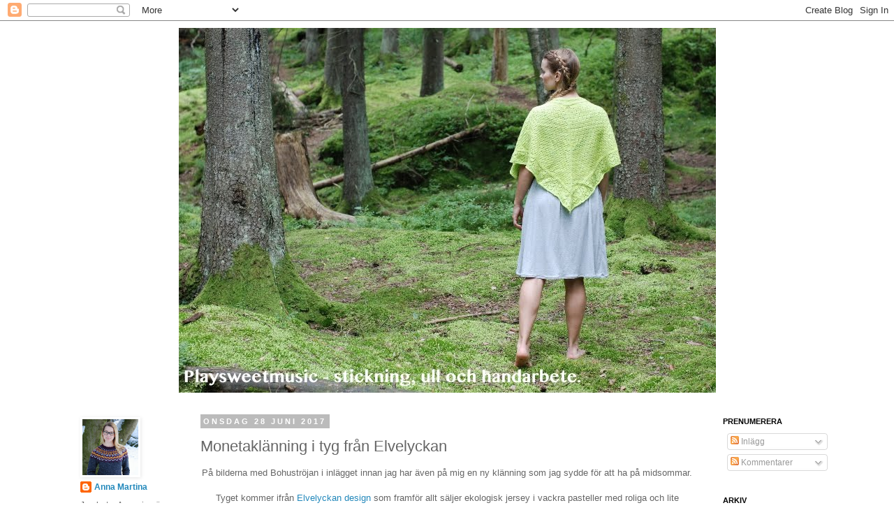

--- FILE ---
content_type: text/html; charset=UTF-8
request_url: https://playsweetmusic.blogspot.com/2017/06/monetaklanning-i-tyg-fran-elvelyckan.html
body_size: 17303
content:
<!DOCTYPE html>
<html class='v2' dir='ltr' lang='sv'>
<head>
<link href='https://www.blogger.com/static/v1/widgets/335934321-css_bundle_v2.css' rel='stylesheet' type='text/css'/>
<meta content='width=1100' name='viewport'/>
<meta content='text/html; charset=UTF-8' http-equiv='Content-Type'/>
<meta content='blogger' name='generator'/>
<link href='https://playsweetmusic.blogspot.com/favicon.ico' rel='icon' type='image/x-icon'/>
<link href='http://playsweetmusic.blogspot.com/2017/06/monetaklanning-i-tyg-fran-elvelyckan.html' rel='canonical'/>
<link rel="alternate" type="application/atom+xml" title="Playsweetmusic - Atom" href="https://playsweetmusic.blogspot.com/feeds/posts/default" />
<link rel="alternate" type="application/rss+xml" title="Playsweetmusic - RSS" href="https://playsweetmusic.blogspot.com/feeds/posts/default?alt=rss" />
<link rel="service.post" type="application/atom+xml" title="Playsweetmusic - Atom" href="https://www.blogger.com/feeds/4412888739250834969/posts/default" />

<link rel="alternate" type="application/atom+xml" title="Playsweetmusic - Atom" href="https://playsweetmusic.blogspot.com/feeds/2867294679050406021/comments/default" />
<!--Can't find substitution for tag [blog.ieCssRetrofitLinks]-->
<link href='https://blogger.googleusercontent.com/img/b/R29vZ2xl/AVvXsEja_wz4SMmu1NnPBLIhh-4O00NLmddNwLi0U7kUPhCM9644-eQaA9Tz1g3cKpjBrj6AeyxRLM1aM3J_2Udwc_836P7KQwus7MzE6W78sqj5X42MrX1wg0sU8zDVIeLFJ1j_KKnUlMn3/s640/Elvelyckandesign.jpg' rel='image_src'/>
<meta content='http://playsweetmusic.blogspot.com/2017/06/monetaklanning-i-tyg-fran-elvelyckan.html' property='og:url'/>
<meta content='Monetaklänning i tyg från Elvelyckan' property='og:title'/>
<meta content='En blogg om stickning, ull och handarbete och livet som sker där emellan.' property='og:description'/>
<meta content='https://blogger.googleusercontent.com/img/b/R29vZ2xl/AVvXsEja_wz4SMmu1NnPBLIhh-4O00NLmddNwLi0U7kUPhCM9644-eQaA9Tz1g3cKpjBrj6AeyxRLM1aM3J_2Udwc_836P7KQwus7MzE6W78sqj5X42MrX1wg0sU8zDVIeLFJ1j_KKnUlMn3/w1200-h630-p-k-no-nu/Elvelyckandesign.jpg' property='og:image'/>
<title>Playsweetmusic: Monetaklänning i tyg från Elvelyckan</title>
<style id='page-skin-1' type='text/css'><!--
/*
-----------------------------------------------
Blogger Template Style
Name:     Simple
Designer: Josh Peterson
URL:      www.noaesthetic.com
----------------------------------------------- */
/* Variable definitions
====================
<Variable name="keycolor" description="Main Color" type="color" default="#66bbdd"/>
<Group description="Page Text" selector="body">
<Variable name="body.font" description="Font" type="font"
default="normal normal 12px Arial, Tahoma, Helvetica, FreeSans, sans-serif"/>
<Variable name="body.text.color" description="Text Color" type="color" default="#222222"/>
</Group>
<Group description="Backgrounds" selector=".body-fauxcolumns-outer">
<Variable name="body.background.color" description="Outer Background" type="color" default="#66bbdd"/>
<Variable name="content.background.color" description="Main Background" type="color" default="#ffffff"/>
<Variable name="header.background.color" description="Header Background" type="color" default="transparent"/>
</Group>
<Group description="Links" selector=".main-outer">
<Variable name="link.color" description="Link Color" type="color" default="#2288bb"/>
<Variable name="link.visited.color" description="Visited Color" type="color" default="#888888"/>
<Variable name="link.hover.color" description="Hover Color" type="color" default="#33aaff"/>
</Group>
<Group description="Blog Title" selector=".header h1">
<Variable name="header.font" description="Font" type="font"
default="normal normal 60px Arial, Tahoma, Helvetica, FreeSans, sans-serif"/>
<Variable name="header.text.color" description="Title Color" type="color" default="#3399bb" />
</Group>
<Group description="Blog Description" selector=".header .description">
<Variable name="description.text.color" description="Description Color" type="color"
default="#777777" />
</Group>
<Group description="Tabs Text" selector=".tabs-inner .widget li a">
<Variable name="tabs.font" description="Font" type="font"
default="normal normal 14px Arial, Tahoma, Helvetica, FreeSans, sans-serif"/>
<Variable name="tabs.text.color" description="Text Color" type="color" default="#999999"/>
<Variable name="tabs.selected.text.color" description="Selected Color" type="color" default="#000000"/>
</Group>
<Group description="Tabs Background" selector=".tabs-outer .PageList">
<Variable name="tabs.background.color" description="Background Color" type="color" default="#f5f5f5"/>
<Variable name="tabs.selected.background.color" description="Selected Color" type="color" default="#eeeeee"/>
</Group>
<Group description="Post Title" selector="h3.post-title, .comments h4">
<Variable name="post.title.font" description="Font" type="font"
default="normal normal 22px Arial, Tahoma, Helvetica, FreeSans, sans-serif"/>
</Group>
<Group description="Date Header" selector=".date-header">
<Variable name="date.header.color" description="Text Color" type="color"
default="#666666"/>
<Variable name="date.header.background.color" description="Background Color" type="color"
default="transparent"/>
</Group>
<Group description="Post Footer" selector=".post-footer">
<Variable name="post.footer.text.color" description="Text Color" type="color" default="#666666"/>
<Variable name="post.footer.background.color" description="Background Color" type="color"
default="#f9f9f9"/>
<Variable name="post.footer.border.color" description="Shadow Color" type="color" default="#eeeeee"/>
</Group>
<Group description="Gadgets" selector="h2">
<Variable name="widget.title.font" description="Title Font" type="font"
default="normal bold 11px Arial, Tahoma, Helvetica, FreeSans, sans-serif"/>
<Variable name="widget.title.text.color" description="Title Color" type="color" default="#000000"/>
<Variable name="widget.alternate.text.color" description="Alternate Color" type="color" default="#999999"/>
</Group>
<Group description="Images" selector=".main-inner">
<Variable name="image.background.color" description="Background Color" type="color" default="#ffffff"/>
<Variable name="image.border.color" description="Border Color" type="color" default="#eeeeee"/>
<Variable name="image.text.color" description="Caption Text Color" type="color" default="#666666"/>
</Group>
<Group description="Accents" selector=".content-inner">
<Variable name="body.rule.color" description="Separator Line Color" type="color" default="#eeeeee"/>
<Variable name="tabs.border.color" description="Tabs Border Color" type="color" default="transparent"/>
</Group>
<Variable name="body.background" description="Body Background" type="background"
color="#ffffff" default="$(color) none repeat scroll top left"/>
<Variable name="body.background.override" description="Body Background Override" type="string" default=""/>
<Variable name="body.background.gradient.cap" description="Body Gradient Cap" type="url"
default="url(//www.blogblog.com/1kt/simple/gradients_light.png)"/>
<Variable name="body.background.gradient.tile" description="Body Gradient Tile" type="url"
default="url(//www.blogblog.com/1kt/simple/body_gradient_tile_light.png)"/>
<Variable name="content.background.color.selector" description="Content Background Color Selector" type="string" default=".content-inner"/>
<Variable name="content.padding" description="Content Padding" type="length" default="10px"/>
<Variable name="content.padding.horizontal" description="Content Horizontal Padding" type="length" default="10px"/>
<Variable name="content.shadow.spread" description="Content Shadow Spread" type="length" default="40px"/>
<Variable name="content.shadow.spread.webkit" description="Content Shadow Spread (WebKit)" type="length" default="5px"/>
<Variable name="content.shadow.spread.ie" description="Content Shadow Spread (IE)" type="length" default="10px"/>
<Variable name="main.border.width" description="Main Border Width" type="length" default="0"/>
<Variable name="header.background.gradient" description="Header Gradient" type="url" default="none"/>
<Variable name="header.shadow.offset.left" description="Header Shadow Offset Left" type="length" default="-1px"/>
<Variable name="header.shadow.offset.top" description="Header Shadow Offset Top" type="length" default="-1px"/>
<Variable name="header.shadow.spread" description="Header Shadow Spread" type="length" default="1px"/>
<Variable name="header.padding" description="Header Padding" type="length" default="30px"/>
<Variable name="header.border.size" description="Header Border Size" type="length" default="1px"/>
<Variable name="header.bottom.border.size" description="Header Bottom Border Size" type="length" default="1px"/>
<Variable name="header.border.horizontalsize" description="Header Horizontal Border Size" type="length" default="0"/>
<Variable name="description.text.size" description="Description Text Size" type="string" default="140%"/>
<Variable name="tabs.margin.top" description="Tabs Margin Top" type="length" default="0" />
<Variable name="tabs.margin.side" description="Tabs Side Margin" type="length" default="30px" />
<Variable name="tabs.background.gradient" description="Tabs Background Gradient" type="url"
default="url(//www.blogblog.com/1kt/simple/gradients_light.png)"/>
<Variable name="tabs.border.width" description="Tabs Border Width" type="length" default="1px"/>
<Variable name="tabs.bevel.border.width" description="Tabs Bevel Border Width" type="length" default="1px"/>
<Variable name="date.header.padding" description="Date Header Padding" type="string" default="inherit"/>
<Variable name="date.header.letterspacing" description="Date Header Letter Spacing" type="string" default="inherit"/>
<Variable name="date.header.margin" description="Date Header Margin" type="string" default="inherit"/>
<Variable name="post.margin.bottom" description="Post Bottom Margin" type="length" default="25px"/>
<Variable name="image.border.small.size" description="Image Border Small Size" type="length" default="2px"/>
<Variable name="image.border.large.size" description="Image Border Large Size" type="length" default="5px"/>
<Variable name="page.width.selector" description="Page Width Selector" type="string" default=".region-inner"/>
<Variable name="page.width" description="Page Width" type="string" default="auto"/>
<Variable name="main.section.margin" description="Main Section Margin" type="length" default="15px"/>
<Variable name="main.padding" description="Main Padding" type="length" default="15px"/>
<Variable name="main.padding.top" description="Main Padding Top" type="length" default="30px"/>
<Variable name="main.padding.bottom" description="Main Padding Bottom" type="length" default="30px"/>
<Variable name="paging.background"
color="#ffffff"
description="Background of blog paging area" type="background"
default="transparent none no-repeat scroll top center"/>
<Variable name="footer.bevel" description="Bevel border length of footer" type="length" default="0"/>
<Variable name="mobile.background.overlay" description="Mobile Background Overlay" type="string"
default="transparent none repeat scroll top left"/>
<Variable name="mobile.background.size" description="Mobile Background Size" type="string" default="auto"/>
<Variable name="mobile.button.color" description="Mobile Button Color" type="color" default="#ffffff" />
<Variable name="startSide" description="Side where text starts in blog language" type="automatic" default="left"/>
<Variable name="endSide" description="Side where text ends in blog language" type="automatic" default="right"/>
*/
/* Content
----------------------------------------------- */
body {
font: normal normal 12px 'Trebuchet MS', Trebuchet, Verdana, sans-serif;
color: #666666;
background: #ffffff none repeat scroll top left;
padding: 0 0 0 0;
}
html body .region-inner {
min-width: 0;
max-width: 100%;
width: auto;
}
a:link {
text-decoration:none;
color: #2288bb;
}
a:visited {
text-decoration:none;
color: #888888;
}
a:hover {
text-decoration:underline;
color: #33aaff;
}
.body-fauxcolumn-outer .fauxcolumn-inner {
background: transparent none repeat scroll top left;
_background-image: none;
}
.body-fauxcolumn-outer .cap-top {
position: absolute;
z-index: 1;
height: 400px;
width: 100%;
background: #ffffff none repeat scroll top left;
}
.body-fauxcolumn-outer .cap-top .cap-left {
width: 100%;
background: transparent none repeat-x scroll top left;
_background-image: none;
}
.content-outer {
-moz-box-shadow: 0 0 0 rgba(0, 0, 0, .15);
-webkit-box-shadow: 0 0 0 rgba(0, 0, 0, .15);
-goog-ms-box-shadow: 0 0 0 #333333;
box-shadow: 0 0 0 rgba(0, 0, 0, .15);
margin-bottom: 1px;
}
.content-inner {
padding: 10px 40px;
}
.content-inner {
background-color: #ffffff;
}
/* Header
----------------------------------------------- */
#header-inner {
width: 769px;
margin-left: auto;
margin-right: auto;
}
.header-outer {
background: transparent none repeat-x scroll 0 -400px;
_background-image: none;
}
.Header h1 {
font: normal normal 40px 'Trebuchet MS',Trebuchet,Verdana,sans-serif;
color: #000000;
text-shadow: 0 0 0 rgba(0, 0, 0, .2);
}
.Header h1 a {
color: #000000;
}
.Header .description {
font-size: 18px;
color: #000000;
}
.header-inner .Header .titlewrapper {
padding: 22px 0;
}
.header-inner .Header .descriptionwrapper {
padding: 0 0;
}
/* Tabs
----------------------------------------------- */
.tabs-inner .section:first-child {
border-top: 0 solid #dddddd;
}
.tabs-inner .section:first-child ul {
margin-top: -1px;
border-top: 1px solid #dddddd;
border-left: 1px solid #dddddd;
border-right: 1px solid #dddddd;
}
.tabs-inner .widget ul {
background: transparent none repeat-x scroll 0 -800px;
_background-image: none;
border-bottom: 1px solid #dddddd;
margin-top: 0;
margin-left: -30px;
margin-right: -30px;
}
.tabs-inner .widget li a {
display: inline-block;
padding: .6em 1em;
font: normal normal 12px 'Trebuchet MS', Trebuchet, Verdana, sans-serif;
color: #000000;
border-left: 1px solid #ffffff;
border-right: 1px solid #dddddd;
}
.tabs-inner .widget li:first-child a {
border-left: none;
}
.tabs-inner .widget li.selected a, .tabs-inner .widget li a:hover {
color: #000000;
background-color: #eeeeee;
text-decoration: none;
}
/* Columns
----------------------------------------------- */
.main-outer {
border-top: 0 solid transparent;
}
.fauxcolumn-left-outer .fauxcolumn-inner {
border-right: 1px solid transparent;
}
.fauxcolumn-right-outer .fauxcolumn-inner {
border-left: 1px solid transparent;
}
/* Headings
----------------------------------------------- */
h2 {
margin: 0 0 1em 0;
font: normal bold 11px 'Trebuchet MS',Trebuchet,Verdana,sans-serif;
color: #000000;
text-transform: uppercase;
}
/* Widgets
----------------------------------------------- */
.widget .zippy {
color: #999999;
text-shadow: 2px 2px 1px rgba(0, 0, 0, .1);
}
.widget .popular-posts ul {
list-style: none;
}
/* Posts
----------------------------------------------- */
.date-header span {
background-color: #bbbbbb;
color: #ffffff;
padding: 0.4em;
letter-spacing: 3px;
margin: inherit;
}
.main-inner {
padding-top: 35px;
padding-bottom: 65px;
}
.main-inner .column-center-inner {
padding: 0 0;
}
.main-inner .column-center-inner .section {
margin: 0 1em;
}
.post {
margin: 0 0 45px 0;
}
h3.post-title, .comments h4 {
font: normal normal 22px 'Trebuchet MS',Trebuchet,Verdana,sans-serif;
margin: .75em 0 0;
}
.post-body {
font-size: 110%;
line-height: 1.4;
position: relative;
}
.post-body img, .post-body .tr-caption-container, .Profile img, .Image img,
.BlogList .item-thumbnail img {
padding: 2px;
background: rgba(0, 0, 0, 0);
border: 1px solid rgba(0, 0, 0, 0);
-moz-box-shadow: 1px 1px 5px rgba(0, 0, 0, .1);
-webkit-box-shadow: 1px 1px 5px rgba(0, 0, 0, .1);
box-shadow: 1px 1px 5px rgba(0, 0, 0, .1);
}
.post-body img, .post-body .tr-caption-container {
padding: 5px;
}
.post-body .tr-caption-container {
color: #666666;
}
.post-body .tr-caption-container img {
padding: 0;
background: transparent;
border: none;
-moz-box-shadow: 0 0 0 rgba(0, 0, 0, .1);
-webkit-box-shadow: 0 0 0 rgba(0, 0, 0, .1);
box-shadow: 0 0 0 rgba(0, 0, 0, .1);
}
.post-header {
margin: 0 0 1.5em;
line-height: 1.6;
font-size: 90%;
}
.post-footer {
margin: 20px -2px 0;
padding: 5px 10px;
color: #666666;
background-color: #eeeeee;
border-bottom: 1px solid #eeeeee;
line-height: 1.6;
font-size: 90%;
}
#comments .comment-author {
padding-top: 1.5em;
border-top: 1px solid transparent;
background-position: 0 1.5em;
}
#comments .comment-author:first-child {
padding-top: 0;
border-top: none;
}
.avatar-image-container {
margin: .2em 0 0;
}
#comments .avatar-image-container img {
border: 1px solid rgba(0, 0, 0, 0);
}
/* Comments
----------------------------------------------- */
.comments .comments-content .icon.blog-author {
background-repeat: no-repeat;
background-image: url([data-uri]);
}
.comments .comments-content .loadmore a {
border-top: 1px solid #999999;
border-bottom: 1px solid #999999;
}
.comments .comment-thread.inline-thread {
background-color: #eeeeee;
}
.comments .continue {
border-top: 2px solid #999999;
}
/* Accents
---------------------------------------------- */
.section-columns td.columns-cell {
border-left: 1px solid transparent;
}
.blog-pager {
background: transparent url(//www.blogblog.com/1kt/simple/paging_dot.png) repeat-x scroll top center;
}
.blog-pager-older-link, .home-link,
.blog-pager-newer-link {
background-color: #ffffff;
padding: 5px;
}
.footer-outer {
border-top: 1px dashed #bbbbbb;
}
/* Mobile
----------------------------------------------- */
body.mobile  {
background-size: auto;
}
.mobile .body-fauxcolumn-outer {
background: transparent none repeat scroll top left;
}
.mobile .body-fauxcolumn-outer .cap-top {
background-size: 100% auto;
}
.mobile .content-outer {
-webkit-box-shadow: 0 0 3px rgba(0, 0, 0, .15);
box-shadow: 0 0 3px rgba(0, 0, 0, .15);
padding: 0 0;
}
body.mobile .AdSense {
margin: 0 -0;
}
.mobile .tabs-inner .widget ul {
margin-left: 0;
margin-right: 0;
}
.mobile .post {
margin: 0;
}
.mobile .main-inner .column-center-inner .section {
margin: 0;
}
.mobile .date-header span {
padding: 0.1em 10px;
margin: 0 -10px;
}
.mobile h3.post-title {
margin: 0;
}
.mobile .blog-pager {
background: transparent none no-repeat scroll top center;
}
.mobile .footer-outer {
border-top: none;
}
.mobile .main-inner, .mobile .footer-inner {
background-color: #ffffff;
}
.mobile-index-contents {
color: #666666;
}
.mobile-link-button {
background-color: #2288bb;
}
.mobile-link-button a:link, .mobile-link-button a:visited {
color: #ffffff;
}
.mobile .tabs-inner .section:first-child {
border-top: none;
}
.mobile .tabs-inner .PageList .widget-content {
background-color: #eeeeee;
color: #000000;
border-top: 1px solid #dddddd;
border-bottom: 1px solid #dddddd;
}
.mobile .tabs-inner .PageList .widget-content .pagelist-arrow {
border-left: 1px solid #dddddd;
}

--></style>
<style id='template-skin-1' type='text/css'><!--
body {
min-width: 1190px;
}
.content-outer, .content-fauxcolumn-outer, .region-inner {
min-width: 1190px;
max-width: 1190px;
_width: 1190px;
}
.main-inner .columns {
padding-left: 190px;
padding-right: 190px;
}
.main-inner .fauxcolumn-center-outer {
left: 190px;
right: 190px;
/* IE6 does not respect left and right together */
_width: expression(this.parentNode.offsetWidth -
parseInt("190px") -
parseInt("190px") + 'px');
}
.main-inner .fauxcolumn-left-outer {
width: 190px;
}
.main-inner .fauxcolumn-right-outer {
width: 190px;
}
.main-inner .column-left-outer {
width: 190px;
right: 100%;
margin-left: -190px;
}
.main-inner .column-right-outer {
width: 190px;
margin-right: -190px;
}
#layout {
min-width: 0;
}
#layout .content-outer {
min-width: 0;
width: 800px;
}
#layout .region-inner {
min-width: 0;
width: auto;
}
body#layout div.add_widget {
padding: 8px;
}
body#layout div.add_widget a {
margin-left: 32px;
}
--></style>
<link href='https://www.blogger.com/dyn-css/authorization.css?targetBlogID=4412888739250834969&amp;zx=d2ffc8d5-518a-46f2-a2de-ab667ce2097e' media='none' onload='if(media!=&#39;all&#39;)media=&#39;all&#39;' rel='stylesheet'/><noscript><link href='https://www.blogger.com/dyn-css/authorization.css?targetBlogID=4412888739250834969&amp;zx=d2ffc8d5-518a-46f2-a2de-ab667ce2097e' rel='stylesheet'/></noscript>
<meta name='google-adsense-platform-account' content='ca-host-pub-1556223355139109'/>
<meta name='google-adsense-platform-domain' content='blogspot.com'/>

</head>
<body class='loading'>
<div class='navbar section' id='navbar' name='Navbar'><div class='widget Navbar' data-version='1' id='Navbar1'><script type="text/javascript">
    function setAttributeOnload(object, attribute, val) {
      if(window.addEventListener) {
        window.addEventListener('load',
          function(){ object[attribute] = val; }, false);
      } else {
        window.attachEvent('onload', function(){ object[attribute] = val; });
      }
    }
  </script>
<div id="navbar-iframe-container"></div>
<script type="text/javascript" src="https://apis.google.com/js/platform.js"></script>
<script type="text/javascript">
      gapi.load("gapi.iframes:gapi.iframes.style.bubble", function() {
        if (gapi.iframes && gapi.iframes.getContext) {
          gapi.iframes.getContext().openChild({
              url: 'https://www.blogger.com/navbar/4412888739250834969?po\x3d2867294679050406021\x26origin\x3dhttps://playsweetmusic.blogspot.com',
              where: document.getElementById("navbar-iframe-container"),
              id: "navbar-iframe"
          });
        }
      });
    </script><script type="text/javascript">
(function() {
var script = document.createElement('script');
script.type = 'text/javascript';
script.src = '//pagead2.googlesyndication.com/pagead/js/google_top_exp.js';
var head = document.getElementsByTagName('head')[0];
if (head) {
head.appendChild(script);
}})();
</script>
</div></div>
<div class='body-fauxcolumns'>
<div class='fauxcolumn-outer body-fauxcolumn-outer'>
<div class='cap-top'>
<div class='cap-left'></div>
<div class='cap-right'></div>
</div>
<div class='fauxborder-left'>
<div class='fauxborder-right'></div>
<div class='fauxcolumn-inner'>
</div>
</div>
<div class='cap-bottom'>
<div class='cap-left'></div>
<div class='cap-right'></div>
</div>
</div>
</div>
<div class='content'>
<div class='content-fauxcolumns'>
<div class='fauxcolumn-outer content-fauxcolumn-outer'>
<div class='cap-top'>
<div class='cap-left'></div>
<div class='cap-right'></div>
</div>
<div class='fauxborder-left'>
<div class='fauxborder-right'></div>
<div class='fauxcolumn-inner'>
</div>
</div>
<div class='cap-bottom'>
<div class='cap-left'></div>
<div class='cap-right'></div>
</div>
</div>
</div>
<div class='content-outer'>
<div class='content-cap-top cap-top'>
<div class='cap-left'></div>
<div class='cap-right'></div>
</div>
<div class='fauxborder-left content-fauxborder-left'>
<div class='fauxborder-right content-fauxborder-right'></div>
<div class='content-inner'>
<header>
<div class='header-outer'>
<div class='header-cap-top cap-top'>
<div class='cap-left'></div>
<div class='cap-right'></div>
</div>
<div class='fauxborder-left header-fauxborder-left'>
<div class='fauxborder-right header-fauxborder-right'></div>
<div class='region-inner header-inner'>
<div class='header section' id='header' name='Rubrik'><div class='widget Header' data-version='1' id='Header1'>
<div id='header-inner'>
<a href='https://playsweetmusic.blogspot.com/' style='display: block'>
<img alt='Playsweetmusic' height='522px; ' id='Header1_headerimg' src='https://blogger.googleusercontent.com/img/b/R29vZ2xl/AVvXsEjd5f95u5kNxaEkplK2sDfawq_yPuLD1DTWXeLm9C6mqkUt3mlVO5zOtDtN6F2He15l0Pd6q__Mfe42fFg-l60jk8nOITPRqB6DCUg0Ivi3IB_HvqfVuDkzRn-LBe5G_EKwWJOAwMkc/s1050/header.jpg' style='display: block' width='800px; '/>
</a>
</div>
</div></div>
</div>
</div>
<div class='header-cap-bottom cap-bottom'>
<div class='cap-left'></div>
<div class='cap-right'></div>
</div>
</div>
</header>
<div class='tabs-outer'>
<div class='tabs-cap-top cap-top'>
<div class='cap-left'></div>
<div class='cap-right'></div>
</div>
<div class='fauxborder-left tabs-fauxborder-left'>
<div class='fauxborder-right tabs-fauxborder-right'></div>
<div class='region-inner tabs-inner'>
<div class='tabs no-items section' id='crosscol' name='Alla kolumner'></div>
<div class='tabs no-items section' id='crosscol-overflow' name='Cross-Column 2'></div>
</div>
</div>
<div class='tabs-cap-bottom cap-bottom'>
<div class='cap-left'></div>
<div class='cap-right'></div>
</div>
</div>
<div class='main-outer'>
<div class='main-cap-top cap-top'>
<div class='cap-left'></div>
<div class='cap-right'></div>
</div>
<div class='fauxborder-left main-fauxborder-left'>
<div class='fauxborder-right main-fauxborder-right'></div>
<div class='region-inner main-inner'>
<div class='columns fauxcolumns'>
<div class='fauxcolumn-outer fauxcolumn-center-outer'>
<div class='cap-top'>
<div class='cap-left'></div>
<div class='cap-right'></div>
</div>
<div class='fauxborder-left'>
<div class='fauxborder-right'></div>
<div class='fauxcolumn-inner'>
</div>
</div>
<div class='cap-bottom'>
<div class='cap-left'></div>
<div class='cap-right'></div>
</div>
</div>
<div class='fauxcolumn-outer fauxcolumn-left-outer'>
<div class='cap-top'>
<div class='cap-left'></div>
<div class='cap-right'></div>
</div>
<div class='fauxborder-left'>
<div class='fauxborder-right'></div>
<div class='fauxcolumn-inner'>
</div>
</div>
<div class='cap-bottom'>
<div class='cap-left'></div>
<div class='cap-right'></div>
</div>
</div>
<div class='fauxcolumn-outer fauxcolumn-right-outer'>
<div class='cap-top'>
<div class='cap-left'></div>
<div class='cap-right'></div>
</div>
<div class='fauxborder-left'>
<div class='fauxborder-right'></div>
<div class='fauxcolumn-inner'>
</div>
</div>
<div class='cap-bottom'>
<div class='cap-left'></div>
<div class='cap-right'></div>
</div>
</div>
<!-- corrects IE6 width calculation -->
<div class='columns-inner'>
<div class='column-center-outer'>
<div class='column-center-inner'>
<div class='main section' id='main' name='Huvudsektion'><div class='widget Blog' data-version='1' id='Blog1'>
<div class='blog-posts hfeed'>

          <div class="date-outer">
        
<h2 class='date-header'><span>onsdag 28 juni 2017</span></h2>

          <div class="date-posts">
        
<div class='post-outer'>
<div class='post hentry' itemprop='blogPost' itemscope='itemscope' itemtype='http://schema.org/BlogPosting'>
<meta content='https://blogger.googleusercontent.com/img/b/R29vZ2xl/AVvXsEja_wz4SMmu1NnPBLIhh-4O00NLmddNwLi0U7kUPhCM9644-eQaA9Tz1g3cKpjBrj6AeyxRLM1aM3J_2Udwc_836P7KQwus7MzE6W78sqj5X42MrX1wg0sU8zDVIeLFJ1j_KKnUlMn3/s72-c/Elvelyckandesign.jpg' itemprop='image_url'/>
<a name='2867294679050406021'></a>
<h3 class='post-title entry-title' itemprop='name'>
Monetaklänning i tyg från Elvelyckan
</h3>
<div class='post-header'>
<div class='post-header-line-1'></div>
</div>
<div class='post-body entry-content' id='post-body-2867294679050406021' itemprop='description articleBody'>
<div style="text-align: center;">
På bilderna med Bohuströjan i inlägget innan jag har även på mig en ny klänning som jag sydde för att ha på midsommar.</div>
<div style="text-align: center;">
<br /></div>
<div style="text-align: center;">
Tyget kommer ifrån <a href="https://www.elvelyckandesign.com/">Elvelyckan design</a> som framför allt säljer ekologisk jersey i vackra pasteller med roliga och lite annorlunda tryck. Trycket på tyget min klänning är sydd i kallas Flora. Jag gillar verkligen Elvelyckan, de har snabb leverans, tyger av bra kvalité vilka som sagt är ekologiska och det finns allting något under rea-fliken om en vill handla för en billigare peng.</div>
<div style="text-align: center;">
<br /></div>
<div class="separator" style="clear: both; text-align: center;">
<a href="https://blogger.googleusercontent.com/img/b/R29vZ2xl/AVvXsEja_wz4SMmu1NnPBLIhh-4O00NLmddNwLi0U7kUPhCM9644-eQaA9Tz1g3cKpjBrj6AeyxRLM1aM3J_2Udwc_836P7KQwus7MzE6W78sqj5X42MrX1wg0sU8zDVIeLFJ1j_KKnUlMn3/s1600/Elvelyckandesign.jpg" imageanchor="1" style="margin-left: 1em; margin-right: 1em;"><img border="0" data-original-height="1600" data-original-width="1072" height="640" src="https://blogger.googleusercontent.com/img/b/R29vZ2xl/AVvXsEja_wz4SMmu1NnPBLIhh-4O00NLmddNwLi0U7kUPhCM9644-eQaA9Tz1g3cKpjBrj6AeyxRLM1aM3J_2Udwc_836P7KQwus7MzE6W78sqj5X42MrX1wg0sU8zDVIeLFJ1j_KKnUlMn3/s640/Elvelyckandesign.jpg" width="428" /></a></div>
<div style="text-align: center;">
&nbsp;Mönstret Moneta Dress kommer ifrån Colette Patterns och detta är den fjärde jag syr. De första två var jag inte hundra procent nöjd med. Livet blev för lång och tyget var lite för tungt och inte av så bra kvalitet så de har noppat sig en del, så även om de är sköna så känns de inte som "finklänningar".&nbsp;</div>
<div style="text-align: center;">
<br /></div>
<div class="separator" style="clear: both; text-align: center;">
<a href="https://blogger.googleusercontent.com/img/b/R29vZ2xl/AVvXsEiparRr0XUFkD7anlwBOqlEmy5NchbNuuWxGSMqkHc_ngWXX_leymPNBJcenUloytATHbr2dOuZJTOr08HzHFAMMwAdrHlP9AGM9jXEm_Wxqm8UtRi0YmEGCJHeaag2Hvo6p0Fu2yjb/s1600/Moneta.jpg" imageanchor="1" style="margin-left: 1em; margin-right: 1em;"><img border="0" data-original-height="1600" data-original-width="1072" height="640" src="https://blogger.googleusercontent.com/img/b/R29vZ2xl/AVvXsEiparRr0XUFkD7anlwBOqlEmy5NchbNuuWxGSMqkHc_ngWXX_leymPNBJcenUloytATHbr2dOuZJTOr08HzHFAMMwAdrHlP9AGM9jXEm_Wxqm8UtRi0YmEGCJHeaag2Hvo6p0Fu2yjb/s640/Moneta.jpg" width="428" /></a></div>
<div style="text-align: center;">
&nbsp;När jag sydde Moneta i pelargontyget så kortade jag livet och kjolen och fick en passform som var perfekt till min kroppsform och utgick ifrån samma modifiering till denna klänningen. Jag älskar att klänningen har så mycket vidd i kjolen och att den har fickor, fickor är ett måste!</div>
<div style="text-align: center;">
<br /></div>
<div class="separator" style="clear: both; text-align: center;">
<a href="https://blogger.googleusercontent.com/img/b/R29vZ2xl/AVvXsEj6vLl1qq2nAyGcXJXfdJFFrKD9_0GL-pImfAY1G3iuwUGONw2D-tI1nrjOi6A4GVNTNlP99PwdkDoe7roJM7ZHN1TSCW8-xqKIY9HS7XTBXhpGc2H4EQD5p_l6h2-yM3-kss6Kxz8R/s1600/monetadress.jpg" imageanchor="1" style="margin-left: 1em; margin-right: 1em;"><img border="0" data-original-height="1600" data-original-width="1072" height="640" src="https://blogger.googleusercontent.com/img/b/R29vZ2xl/AVvXsEj6vLl1qq2nAyGcXJXfdJFFrKD9_0GL-pImfAY1G3iuwUGONw2D-tI1nrjOi6A4GVNTNlP99PwdkDoe7roJM7ZHN1TSCW8-xqKIY9HS7XTBXhpGc2H4EQD5p_l6h2-yM3-kss6Kxz8R/s640/monetadress.jpg" width="428" /></a></div>
<div style="text-align: center;">
Jag är extra tacksam att Karin (frinka på insta) hade en tvillingnål att låna mig så att jag hann få klart klänningen i tid, jag har nämligen en förmåga att ta i sönder tvillingnålar och gjorde det när jag skulle sy den första sömmen på klänningen. Klänningen satta blomster på midsommarafton och även på turen till Forskakar, jag är riktigt nöjd med den!</div>
<div style="text-align: center;">
<br /></div>
<div style="text-align: center;">
<br /></div>
<div style='clear: both;'></div>
</div>
<div class='post-footer'>
<div class='post-footer-line post-footer-line-1'><span class='post-author vcard'>
Upplagd av
<span class='fn' itemprop='author' itemscope='itemscope' itemtype='http://schema.org/Person'>
<meta content='https://www.blogger.com/profile/11575616714498478576' itemprop='url'/>
<meta content='4412888739250834969' itemprop='articleBody/aiaBlogId'/>
<meta content='2867294679050406021' itemprop='articleBody/aiaPostId'/>
<a href='https://www.blogger.com/profile/11575616714498478576' rel='author' title='author profile'>
<span itemprop='name'>Anna Martina</span>
</a>
</span>
</span>
<span class='post-timestamp'>
kl.
<meta content='https://playsweetmusic.blogspot.com/2017/06/monetaklanning-i-tyg-fran-elvelyckan.html' itemprop='url'/>
<a class='timestamp-link' href='https://playsweetmusic.blogspot.com/2017/06/monetaklanning-i-tyg-fran-elvelyckan.html' rel='bookmark' title='permanent link'><abbr class='published' itemprop='datePublished' title='2017-06-28T18:33:00+02:00'>18:33</abbr></a>
</span>
<span class='post-comment-link'>
</span>
<span class='post-icons'>
<span class='item-control blog-admin pid-2070756268'>
<a href='https://www.blogger.com/post-edit.g?blogID=4412888739250834969&postID=2867294679050406021&from=pencil' title='Redigera inlägg'>
<img alt='' class='icon-action' height='18' src='https://resources.blogblog.com/img/icon18_edit_allbkg.gif' width='18'/>
</a>
</span>
</span>
<div class='post-share-buttons goog-inline-block'>
<a class='goog-inline-block share-button sb-email' href='https://www.blogger.com/share-post.g?blogID=4412888739250834969&postID=2867294679050406021&target=email' target='_blank' title='Skicka med e-post'><span class='share-button-link-text'>Skicka med e-post</span></a><a class='goog-inline-block share-button sb-blog' href='https://www.blogger.com/share-post.g?blogID=4412888739250834969&postID=2867294679050406021&target=blog' onclick='window.open(this.href, "_blank", "height=270,width=475"); return false;' target='_blank' title='BlogThis!'><span class='share-button-link-text'>BlogThis!</span></a><a class='goog-inline-block share-button sb-twitter' href='https://www.blogger.com/share-post.g?blogID=4412888739250834969&postID=2867294679050406021&target=twitter' target='_blank' title='Dela på X'><span class='share-button-link-text'>Dela på X</span></a><a class='goog-inline-block share-button sb-facebook' href='https://www.blogger.com/share-post.g?blogID=4412888739250834969&postID=2867294679050406021&target=facebook' onclick='window.open(this.href, "_blank", "height=430,width=640"); return false;' target='_blank' title='Dela på Facebook'><span class='share-button-link-text'>Dela på Facebook</span></a><a class='goog-inline-block share-button sb-pinterest' href='https://www.blogger.com/share-post.g?blogID=4412888739250834969&postID=2867294679050406021&target=pinterest' target='_blank' title='Dela på Pinterest'><span class='share-button-link-text'>Dela på Pinterest</span></a>
</div>
<span class='post-backlinks post-comment-link'>
</span>
</div>
<div class='post-footer-line post-footer-line-2'><span class='post-labels'>
Etiketter:
<a href='https://playsweetmusic.blogspot.com/search/label/Sytt%202017' rel='tag'>Sytt 2017</a>
</span>
</div>
<div class='post-footer-line post-footer-line-3'><span class='post-location'>
</span>
</div>
</div>
</div>
<div class='comments' id='comments'>
<a name='comments'></a>
<h4>Inga kommentarer:</h4>
<div id='Blog1_comments-block-wrapper'>
<dl class='avatar-comment-indent' id='comments-block'>
</dl>
</div>
<p class='comment-footer'>
<div class='comment-form'>
<a name='comment-form'></a>
<h4 id='comment-post-message'>Skicka en kommentar</h4>
<p>
</p>
<a href='https://www.blogger.com/comment/frame/4412888739250834969?po=2867294679050406021&hl=sv&saa=85391&origin=https://playsweetmusic.blogspot.com' id='comment-editor-src'></a>
<iframe allowtransparency='true' class='blogger-iframe-colorize blogger-comment-from-post' frameborder='0' height='410px' id='comment-editor' name='comment-editor' src='' width='100%'></iframe>
<script src='https://www.blogger.com/static/v1/jsbin/2830521187-comment_from_post_iframe.js' type='text/javascript'></script>
<script type='text/javascript'>
      BLOG_CMT_createIframe('https://www.blogger.com/rpc_relay.html');
    </script>
</div>
</p>
</div>
</div>

        </div></div>
      
</div>
<div class='blog-pager' id='blog-pager'>
<span id='blog-pager-newer-link'>
<a class='blog-pager-newer-link' href='https://playsweetmusic.blogspot.com/2017/06/recept-pa-min-basta-guacamole-och-hommus.html' id='Blog1_blog-pager-newer-link' title='Senaste inlägg'>Senaste inlägg</a>
</span>
<span id='blog-pager-older-link'>
<a class='blog-pager-older-link' href='https://playsweetmusic.blogspot.com/2017/06/ett-blommande-gronsaksland.html' id='Blog1_blog-pager-older-link' title='Äldre inlägg'>Äldre inlägg</a>
</span>
<a class='home-link' href='https://playsweetmusic.blogspot.com/'>Startsida</a>
</div>
<div class='clear'></div>
<div class='post-feeds'>
<div class='feed-links'>
Prenumerera på:
<a class='feed-link' href='https://playsweetmusic.blogspot.com/feeds/2867294679050406021/comments/default' target='_blank' type='application/atom+xml'>Kommentarer till inlägget (Atom)</a>
</div>
</div>
</div><div class='widget HTML' data-version='1' id='HTML6'><script>
var linkwithin_site_id = 1510419;
</script>
<script src="//www.linkwithin.com/widget.js"></script>
<a href="http://www.linkwithin.com/"><img src="https://lh3.googleusercontent.com/blogger_img_proxy/AEn0k_sLnya03mRCggRIj47nHXYPG5JS8H9uC_5Fq5RdM7Nl2lX1N23WZjva_gN7-LI5TdKhaa2tiNaReTpwDWDA2ZbdA2e8wzuy=s0-d" alt="Related Posts Plugin for WordPress, Blogger..." style="border: 0"></a></div><div class='widget PopularPosts' data-version='1' id='PopularPosts1'>
<h2>Populära inlägg</h2>
<div class='widget-content popular-posts'>
<ul>
<li>
<div class='item-content'>
<div class='item-thumbnail'>
<a href='https://playsweetmusic.blogspot.com/2017/07/steek.html' target='_blank'>
<img alt='' border='0' src='https://blogger.googleusercontent.com/img/b/R29vZ2xl/AVvXsEjjMCp38S86TDf4cYbdixWbKxKW3KPkc2hxIW-VC4GJz4I2PmquxhvS7LG47vu4uRrdn53x8iaEgULf82l90rbNl3LDFKciGz-Z01PfGHAMQptUfMAEs54ckJyrxb8aYQXNryQc7DP9/w72-h72-p-k-no-nu/steek.jpg'/>
</a>
</div>
<div class='item-title'><a href='https://playsweetmusic.blogspot.com/2017/07/steek.html'>Steek - tutorial</a></div>
<div class='item-snippet'> Av resterna från Bohuströjan Blå Blomma har jag stickat en minivariant av samma tröja. Jag utgick ifrån samma mönsterchart fast förminskad....</div>
</div>
<div style='clear: both;'></div>
</li>
<li>
<div class='item-content'>
<div class='item-thumbnail'>
<a href='https://playsweetmusic.blogspot.com/2017/04/istickshal-sa-stickar-du-den.html' target='_blank'>
<img alt='' border='0' src='https://blogger.googleusercontent.com/img/b/R29vZ2xl/AVvXsEhOLqEinvopJLJn4WRmqmiX9ptXQPhKkQSDnodx5ae2Wod8-T85aiuK_AqS8vyynKxIay6OA2w0prVdDuo63dkDJJxUK8i4akDKucEQX8K6HTIsUXEwx56WCawWCLPp-whTMd40rDrY/w72-h72-p-k-no-nu/so%25CC%2588m.jpg'/>
</a>
</div>
<div class='item-title'><a href='https://playsweetmusic.blogspot.com/2017/04/istickshal-sa-stickar-du-den.html'>Istickshäl - så stickar du den</a></div>
<div class='item-snippet'> Istickshäl, eller afterthought heel, som den kallas på engelska har blivit en favorithäl sedan jag började sticka mer flerfärgsstickade soc...</div>
</div>
<div style='clear: both;'></div>
</li>
<li>
<div class='item-content'>
<div class='item-thumbnail'>
<a href='https://playsweetmusic.blogspot.com/2016/02/riddari.html' target='_blank'>
<img alt='' border='0' src='https://blogger.googleusercontent.com/img/b/R29vZ2xl/AVvXsEhuKKYzAx4DdntquEYVa-gw6PoxCoCsKfEx74uA-nup4n4OuK_XiNFgKTrkJq11DcCufqwNaqKnHiwhVhHAim_gb8fAH2Rkip2Jl8iJEByEuneiKbvDKszWa8KfOGbMwUMayMjyNc9M/w72-h72-p-k-no-nu/zadfg.jpg'/>
</a>
</div>
<div class='item-title'><a href='https://playsweetmusic.blogspot.com/2016/02/riddari.html'>Riddari</a></div>
<div class='item-snippet'> I stort sett samma kväll som jag blev klar med D&#39;s Riddari, tvättade och blockade den så la jag upp för min alldeles egna. Jag ville ve...</div>
</div>
<div style='clear: both;'></div>
</li>
</ul>
<div class='clear'></div>
</div>
</div></div>
</div>
</div>
<div class='column-left-outer'>
<div class='column-left-inner'>
<aside>
<div class='sidebar section' id='sidebar-left-1'><div class='widget Profile' data-version='1' id='Profile1'>
<div class='widget-content'>
<a href='https://www.blogger.com/profile/11575616714498478576'><img alt='Mitt foto' class='profile-img' height='80' src='//blogger.googleusercontent.com/img/b/R29vZ2xl/AVvXsEgUYMjPlBfy92EI_Pw3yYB3RlIPMMQbKSma-T0a0fL7SFLmG4aIUTtssNdgVJu0sVaJzJBfZ8v6iMQ19wU-JHhoz5xfm-NskxcarGcwyO6gpLiLp91bFhYiTyK2i6C7Pw/s113/Playsweetmusic_profilbild.jpg' width='80'/></a>
<dl class='profile-datablock'>
<dt class='profile-data'>
<a class='profile-name-link g-profile' href='https://www.blogger.com/profile/11575616714498478576' rel='author' style='background-image: url(//www.blogger.com/img/logo-16.png);'>
Anna Martina
</a>
</dt>
<dd class='profile-textblock'>Jag heter Anna, jag är mönsterkreatör, stickningsfantast och matälskare. Här kan du läsa om stickning, ull och hantverk och livet som sker där emellan.


För kontakt: playsweetmusicdesign (snabela) gmail (punkt) com</dd>
</dl>
<a class='profile-link' href='https://www.blogger.com/profile/11575616714498478576' rel='author'>Visa hela min profil</a>
<div class='clear'></div>
</div>
</div><div class='widget HTML' data-version='1' id='HTML4'>
<div class='widget-content'>
<a href="http://www.ravelry.com/designers/playsweetmusic-design">
<img src="https://blogger.googleusercontent.com/img/b/R29vZ2xl/AVvXsEiFHBXmKKL0-q4HN59HpHJQu2I6DUR6qPhqrexdKZVXsER1NyyrL-aGbXzMMED9IFQNy35HaDzSOtN3OVvSUkgk3wuhBeH8T0cAbpncbOg2YcE5YNufQCUiGvbj_h8_mAsp7kQyWsj7/h120/nystannew2.png" height="132" width="135" /></a>
</div>
<div class='clear'></div>
</div><div class='widget HTML' data-version='1' id='HTML9'>
<h2 class='title'>INSTAGRAM</h2>
<div class='widget-content'>
<!-- SnapWidget -->
<script src="https://snapwidget.com/js/snapwidget.js"></script>
<iframe src="https://snapwidget.com/embed/383696" class="snapwidget-widget" allowtransparency="true" frameborder="0" scrolling="no" style="border:none; overflow:hidden; width:100%; "></iframe>
</div>
<div class='clear'></div>
</div><div class='widget BlogSearch' data-version='1' id='BlogSearch1'>
<h2 class='title'>Sök i denna blogg</h2>
<div class='widget-content'>
<div id='BlogSearch1_form'>
<form action='https://playsweetmusic.blogspot.com/search' class='gsc-search-box' target='_top'>
<table cellpadding='0' cellspacing='0' class='gsc-search-box'>
<tbody>
<tr>
<td class='gsc-input'>
<input autocomplete='off' class='gsc-input' name='q' size='10' title='search' type='text' value=''/>
</td>
<td class='gsc-search-button'>
<input class='gsc-search-button' title='search' type='submit' value='Sök'/>
</td>
</tr>
</tbody>
</table>
</form>
</div>
</div>
<div class='clear'></div>
</div><div class='widget Stats' data-version='1' id='Stats1'>
<h2>Besök hos Playsweetmusic</h2>
<div class='widget-content'>
<div id='Stats1_content' style='display: none;'>
<span class='counter-wrapper text-counter-wrapper' id='Stats1_totalCount'>
</span>
<div class='clear'></div>
</div>
</div>
</div></div>
</aside>
</div>
</div>
<div class='column-right-outer'>
<div class='column-right-inner'>
<aside>
<div class='sidebar section' id='sidebar-right-1'><div class='widget Subscribe' data-version='1' id='Subscribe1'>
<div style='white-space:nowrap'>
<h2 class='title'>Prenumerera</h2>
<div class='widget-content'>
<div class='subscribe-wrapper subscribe-type-POST'>
<div class='subscribe expanded subscribe-type-POST' id='SW_READER_LIST_Subscribe1POST' style='display:none;'>
<div class='top'>
<span class='inner' onclick='return(_SW_toggleReaderList(event, "Subscribe1POST"));'>
<img class='subscribe-dropdown-arrow' src='https://resources.blogblog.com/img/widgets/arrow_dropdown.gif'/>
<img align='absmiddle' alt='' border='0' class='feed-icon' src='https://resources.blogblog.com/img/icon_feed12.png'/>
Inlägg
</span>
<div class='feed-reader-links'>
<a class='feed-reader-link' href='https://www.netvibes.com/subscribe.php?url=https%3A%2F%2Fplaysweetmusic.blogspot.com%2Ffeeds%2Fposts%2Fdefault' target='_blank'>
<img src='https://resources.blogblog.com/img/widgets/subscribe-netvibes.png'/>
</a>
<a class='feed-reader-link' href='https://add.my.yahoo.com/content?url=https%3A%2F%2Fplaysweetmusic.blogspot.com%2Ffeeds%2Fposts%2Fdefault' target='_blank'>
<img src='https://resources.blogblog.com/img/widgets/subscribe-yahoo.png'/>
</a>
<a class='feed-reader-link' href='https://playsweetmusic.blogspot.com/feeds/posts/default' target='_blank'>
<img align='absmiddle' class='feed-icon' src='https://resources.blogblog.com/img/icon_feed12.png'/>
                  Atom
                </a>
</div>
</div>
<div class='bottom'></div>
</div>
<div class='subscribe' id='SW_READER_LIST_CLOSED_Subscribe1POST' onclick='return(_SW_toggleReaderList(event, "Subscribe1POST"));'>
<div class='top'>
<span class='inner'>
<img class='subscribe-dropdown-arrow' src='https://resources.blogblog.com/img/widgets/arrow_dropdown.gif'/>
<span onclick='return(_SW_toggleReaderList(event, "Subscribe1POST"));'>
<img align='absmiddle' alt='' border='0' class='feed-icon' src='https://resources.blogblog.com/img/icon_feed12.png'/>
Inlägg
</span>
</span>
</div>
<div class='bottom'></div>
</div>
</div>
<div class='subscribe-wrapper subscribe-type-PER_POST'>
<div class='subscribe expanded subscribe-type-PER_POST' id='SW_READER_LIST_Subscribe1PER_POST' style='display:none;'>
<div class='top'>
<span class='inner' onclick='return(_SW_toggleReaderList(event, "Subscribe1PER_POST"));'>
<img class='subscribe-dropdown-arrow' src='https://resources.blogblog.com/img/widgets/arrow_dropdown.gif'/>
<img align='absmiddle' alt='' border='0' class='feed-icon' src='https://resources.blogblog.com/img/icon_feed12.png'/>
Kommentarer
</span>
<div class='feed-reader-links'>
<a class='feed-reader-link' href='https://www.netvibes.com/subscribe.php?url=https%3A%2F%2Fplaysweetmusic.blogspot.com%2Ffeeds%2F2867294679050406021%2Fcomments%2Fdefault' target='_blank'>
<img src='https://resources.blogblog.com/img/widgets/subscribe-netvibes.png'/>
</a>
<a class='feed-reader-link' href='https://add.my.yahoo.com/content?url=https%3A%2F%2Fplaysweetmusic.blogspot.com%2Ffeeds%2F2867294679050406021%2Fcomments%2Fdefault' target='_blank'>
<img src='https://resources.blogblog.com/img/widgets/subscribe-yahoo.png'/>
</a>
<a class='feed-reader-link' href='https://playsweetmusic.blogspot.com/feeds/2867294679050406021/comments/default' target='_blank'>
<img align='absmiddle' class='feed-icon' src='https://resources.blogblog.com/img/icon_feed12.png'/>
                  Atom
                </a>
</div>
</div>
<div class='bottom'></div>
</div>
<div class='subscribe' id='SW_READER_LIST_CLOSED_Subscribe1PER_POST' onclick='return(_SW_toggleReaderList(event, "Subscribe1PER_POST"));'>
<div class='top'>
<span class='inner'>
<img class='subscribe-dropdown-arrow' src='https://resources.blogblog.com/img/widgets/arrow_dropdown.gif'/>
<span onclick='return(_SW_toggleReaderList(event, "Subscribe1PER_POST"));'>
<img align='absmiddle' alt='' border='0' class='feed-icon' src='https://resources.blogblog.com/img/icon_feed12.png'/>
Kommentarer
</span>
</span>
</div>
<div class='bottom'></div>
</div>
</div>
<div style='clear:both'></div>
</div>
</div>
<div class='clear'></div>
</div><div class='widget BlogArchive' data-version='1' id='BlogArchive1'>
<h2>Arkiv</h2>
<div class='widget-content'>
<div id='ArchiveList'>
<div id='BlogArchive1_ArchiveList'>
<ul class='hierarchy'>
<li class='archivedate collapsed'>
<a class='toggle' href='javascript:void(0)'>
<span class='zippy'>

        &#9658;&#160;
      
</span>
</a>
<a class='post-count-link' href='https://playsweetmusic.blogspot.com/2018/'>
2018
</a>
<span class='post-count' dir='ltr'>(7)</span>
<ul class='hierarchy'>
<li class='archivedate collapsed'>
<a class='toggle' href='javascript:void(0)'>
<span class='zippy'>

        &#9658;&#160;
      
</span>
</a>
<a class='post-count-link' href='https://playsweetmusic.blogspot.com/2018/02/'>
februari 2018
</a>
<span class='post-count' dir='ltr'>(4)</span>
</li>
</ul>
<ul class='hierarchy'>
<li class='archivedate collapsed'>
<a class='toggle' href='javascript:void(0)'>
<span class='zippy'>

        &#9658;&#160;
      
</span>
</a>
<a class='post-count-link' href='https://playsweetmusic.blogspot.com/2018/01/'>
januari 2018
</a>
<span class='post-count' dir='ltr'>(3)</span>
</li>
</ul>
</li>
</ul>
<ul class='hierarchy'>
<li class='archivedate expanded'>
<a class='toggle' href='javascript:void(0)'>
<span class='zippy toggle-open'>

        &#9660;&#160;
      
</span>
</a>
<a class='post-count-link' href='https://playsweetmusic.blogspot.com/2017/'>
2017
</a>
<span class='post-count' dir='ltr'>(126)</span>
<ul class='hierarchy'>
<li class='archivedate collapsed'>
<a class='toggle' href='javascript:void(0)'>
<span class='zippy'>

        &#9658;&#160;
      
</span>
</a>
<a class='post-count-link' href='https://playsweetmusic.blogspot.com/2017/12/'>
december 2017
</a>
<span class='post-count' dir='ltr'>(4)</span>
</li>
</ul>
<ul class='hierarchy'>
<li class='archivedate collapsed'>
<a class='toggle' href='javascript:void(0)'>
<span class='zippy'>

        &#9658;&#160;
      
</span>
</a>
<a class='post-count-link' href='https://playsweetmusic.blogspot.com/2017/11/'>
november 2017
</a>
<span class='post-count' dir='ltr'>(6)</span>
</li>
</ul>
<ul class='hierarchy'>
<li class='archivedate collapsed'>
<a class='toggle' href='javascript:void(0)'>
<span class='zippy'>

        &#9658;&#160;
      
</span>
</a>
<a class='post-count-link' href='https://playsweetmusic.blogspot.com/2017/10/'>
oktober 2017
</a>
<span class='post-count' dir='ltr'>(1)</span>
</li>
</ul>
<ul class='hierarchy'>
<li class='archivedate collapsed'>
<a class='toggle' href='javascript:void(0)'>
<span class='zippy'>

        &#9658;&#160;
      
</span>
</a>
<a class='post-count-link' href='https://playsweetmusic.blogspot.com/2017/09/'>
september 2017
</a>
<span class='post-count' dir='ltr'>(1)</span>
</li>
</ul>
<ul class='hierarchy'>
<li class='archivedate collapsed'>
<a class='toggle' href='javascript:void(0)'>
<span class='zippy'>

        &#9658;&#160;
      
</span>
</a>
<a class='post-count-link' href='https://playsweetmusic.blogspot.com/2017/08/'>
augusti 2017
</a>
<span class='post-count' dir='ltr'>(5)</span>
</li>
</ul>
<ul class='hierarchy'>
<li class='archivedate collapsed'>
<a class='toggle' href='javascript:void(0)'>
<span class='zippy'>

        &#9658;&#160;
      
</span>
</a>
<a class='post-count-link' href='https://playsweetmusic.blogspot.com/2017/07/'>
juli 2017
</a>
<span class='post-count' dir='ltr'>(15)</span>
</li>
</ul>
<ul class='hierarchy'>
<li class='archivedate expanded'>
<a class='toggle' href='javascript:void(0)'>
<span class='zippy toggle-open'>

        &#9660;&#160;
      
</span>
</a>
<a class='post-count-link' href='https://playsweetmusic.blogspot.com/2017/06/'>
juni 2017
</a>
<span class='post-count' dir='ltr'>(18)</span>
<ul class='posts'>
<li><a href='https://playsweetmusic.blogspot.com/2017/06/recept-pa-min-basta-guacamole-och-hommus.html'>Recept på min bästa guacamole och hummus</a></li>
<li><a href='https://playsweetmusic.blogspot.com/2017/06/monetaklanning-i-tyg-fran-elvelyckan.html'>Monetaklänning i tyg från Elvelyckan</a></li>
<li><a href='https://playsweetmusic.blogspot.com/2017/06/ett-blommande-gronsaksland.html'>Ett blommande grönsaksland</a></li>
<li><a href='https://playsweetmusic.blogspot.com/2017/06/bohusstickning.html'>Bohusstickning</a></li>
<li><a href='https://playsweetmusic.blogspot.com/2017/06/en-sommar-innan-examen.html'>En sommar innan examen</a></li>
<li><a href='https://playsweetmusic.blogspot.com/2017/06/soft-sock-fran-moods-of-colors.html'>Soft Sock från Moods of Colors</a></li>
<li><a href='https://playsweetmusic.blogspot.com/2017/06/recept-pa-hemgjort-ortsalt.html'>Recept på hemgjort örtsalt</a></li>
<li><a href='https://playsweetmusic.blogspot.com/2017/06/overnight-oats.html'>Overnight oats</a></li>
<li><a href='https://playsweetmusic.blogspot.com/2017/06/stick-bloppis.html'>Stick-bloppis</a></li>
<li><a href='https://playsweetmusic.blogspot.com/2017/06/spa-helg-pa-varbergs-kusthotell.html'>Spa-helg på Varbergs Kusthotell</a></li>
<li><a href='https://playsweetmusic.blogspot.com/2017/06/kitazawa.html'>Kitazawa</a></li>
<li><a href='https://playsweetmusic.blogspot.com/2017/06/cheval-de-hyotan.html'>Cheval de Hyotan</a></li>
<li><a href='https://playsweetmusic.blogspot.com/2017/06/fiskkaka-i-asakusa.html'>Fiskkaka i Asakusa</a></li>
<li><a href='https://playsweetmusic.blogspot.com/2017/06/shinjuku-och-shinjuku-gyoen-parken.html'>Shinjuku och Shinjuku-gyoen parken</a></li>
<li><a href='https://playsweetmusic.blogspot.com/2017/06/kattcafe-i-shinjuku.html'>Kattcafé i Shinjuku</a></li>
<li><a href='https://playsweetmusic.blogspot.com/2017/06/kimono.html'>Kimono</a></li>
<li><a href='https://playsweetmusic.blogspot.com/2017/06/yanaka-och-ueno.html'>Yanaka och Ueno</a></li>
<li><a href='https://playsweetmusic.blogspot.com/2017/06/tokyo.html'>Tokyo</a></li>
</ul>
</li>
</ul>
<ul class='hierarchy'>
<li class='archivedate collapsed'>
<a class='toggle' href='javascript:void(0)'>
<span class='zippy'>

        &#9658;&#160;
      
</span>
</a>
<a class='post-count-link' href='https://playsweetmusic.blogspot.com/2017/05/'>
maj 2017
</a>
<span class='post-count' dir='ltr'>(22)</span>
</li>
</ul>
<ul class='hierarchy'>
<li class='archivedate collapsed'>
<a class='toggle' href='javascript:void(0)'>
<span class='zippy'>

        &#9658;&#160;
      
</span>
</a>
<a class='post-count-link' href='https://playsweetmusic.blogspot.com/2017/04/'>
april 2017
</a>
<span class='post-count' dir='ltr'>(10)</span>
</li>
</ul>
<ul class='hierarchy'>
<li class='archivedate collapsed'>
<a class='toggle' href='javascript:void(0)'>
<span class='zippy'>

        &#9658;&#160;
      
</span>
</a>
<a class='post-count-link' href='https://playsweetmusic.blogspot.com/2017/03/'>
mars 2017
</a>
<span class='post-count' dir='ltr'>(18)</span>
</li>
</ul>
<ul class='hierarchy'>
<li class='archivedate collapsed'>
<a class='toggle' href='javascript:void(0)'>
<span class='zippy'>

        &#9658;&#160;
      
</span>
</a>
<a class='post-count-link' href='https://playsweetmusic.blogspot.com/2017/02/'>
februari 2017
</a>
<span class='post-count' dir='ltr'>(14)</span>
</li>
</ul>
<ul class='hierarchy'>
<li class='archivedate collapsed'>
<a class='toggle' href='javascript:void(0)'>
<span class='zippy'>

        &#9658;&#160;
      
</span>
</a>
<a class='post-count-link' href='https://playsweetmusic.blogspot.com/2017/01/'>
januari 2017
</a>
<span class='post-count' dir='ltr'>(12)</span>
</li>
</ul>
</li>
</ul>
<ul class='hierarchy'>
<li class='archivedate collapsed'>
<a class='toggle' href='javascript:void(0)'>
<span class='zippy'>

        &#9658;&#160;
      
</span>
</a>
<a class='post-count-link' href='https://playsweetmusic.blogspot.com/2016/'>
2016
</a>
<span class='post-count' dir='ltr'>(28)</span>
<ul class='hierarchy'>
<li class='archivedate collapsed'>
<a class='toggle' href='javascript:void(0)'>
<span class='zippy'>

        &#9658;&#160;
      
</span>
</a>
<a class='post-count-link' href='https://playsweetmusic.blogspot.com/2016/12/'>
december 2016
</a>
<span class='post-count' dir='ltr'>(9)</span>
</li>
</ul>
<ul class='hierarchy'>
<li class='archivedate collapsed'>
<a class='toggle' href='javascript:void(0)'>
<span class='zippy'>

        &#9658;&#160;
      
</span>
</a>
<a class='post-count-link' href='https://playsweetmusic.blogspot.com/2016/11/'>
november 2016
</a>
<span class='post-count' dir='ltr'>(5)</span>
</li>
</ul>
<ul class='hierarchy'>
<li class='archivedate collapsed'>
<a class='toggle' href='javascript:void(0)'>
<span class='zippy'>

        &#9658;&#160;
      
</span>
</a>
<a class='post-count-link' href='https://playsweetmusic.blogspot.com/2016/04/'>
april 2016
</a>
<span class='post-count' dir='ltr'>(1)</span>
</li>
</ul>
<ul class='hierarchy'>
<li class='archivedate collapsed'>
<a class='toggle' href='javascript:void(0)'>
<span class='zippy'>

        &#9658;&#160;
      
</span>
</a>
<a class='post-count-link' href='https://playsweetmusic.blogspot.com/2016/03/'>
mars 2016
</a>
<span class='post-count' dir='ltr'>(4)</span>
</li>
</ul>
<ul class='hierarchy'>
<li class='archivedate collapsed'>
<a class='toggle' href='javascript:void(0)'>
<span class='zippy'>

        &#9658;&#160;
      
</span>
</a>
<a class='post-count-link' href='https://playsweetmusic.blogspot.com/2016/02/'>
februari 2016
</a>
<span class='post-count' dir='ltr'>(4)</span>
</li>
</ul>
<ul class='hierarchy'>
<li class='archivedate collapsed'>
<a class='toggle' href='javascript:void(0)'>
<span class='zippy'>

        &#9658;&#160;
      
</span>
</a>
<a class='post-count-link' href='https://playsweetmusic.blogspot.com/2016/01/'>
januari 2016
</a>
<span class='post-count' dir='ltr'>(5)</span>
</li>
</ul>
</li>
</ul>
<ul class='hierarchy'>
<li class='archivedate collapsed'>
<a class='toggle' href='javascript:void(0)'>
<span class='zippy'>

        &#9658;&#160;
      
</span>
</a>
<a class='post-count-link' href='https://playsweetmusic.blogspot.com/2015/'>
2015
</a>
<span class='post-count' dir='ltr'>(81)</span>
<ul class='hierarchy'>
<li class='archivedate collapsed'>
<a class='toggle' href='javascript:void(0)'>
<span class='zippy'>

        &#9658;&#160;
      
</span>
</a>
<a class='post-count-link' href='https://playsweetmusic.blogspot.com/2015/12/'>
december 2015
</a>
<span class='post-count' dir='ltr'>(6)</span>
</li>
</ul>
<ul class='hierarchy'>
<li class='archivedate collapsed'>
<a class='toggle' href='javascript:void(0)'>
<span class='zippy'>

        &#9658;&#160;
      
</span>
</a>
<a class='post-count-link' href='https://playsweetmusic.blogspot.com/2015/11/'>
november 2015
</a>
<span class='post-count' dir='ltr'>(3)</span>
</li>
</ul>
<ul class='hierarchy'>
<li class='archivedate collapsed'>
<a class='toggle' href='javascript:void(0)'>
<span class='zippy'>

        &#9658;&#160;
      
</span>
</a>
<a class='post-count-link' href='https://playsweetmusic.blogspot.com/2015/10/'>
oktober 2015
</a>
<span class='post-count' dir='ltr'>(7)</span>
</li>
</ul>
<ul class='hierarchy'>
<li class='archivedate collapsed'>
<a class='toggle' href='javascript:void(0)'>
<span class='zippy'>

        &#9658;&#160;
      
</span>
</a>
<a class='post-count-link' href='https://playsweetmusic.blogspot.com/2015/09/'>
september 2015
</a>
<span class='post-count' dir='ltr'>(6)</span>
</li>
</ul>
<ul class='hierarchy'>
<li class='archivedate collapsed'>
<a class='toggle' href='javascript:void(0)'>
<span class='zippy'>

        &#9658;&#160;
      
</span>
</a>
<a class='post-count-link' href='https://playsweetmusic.blogspot.com/2015/08/'>
augusti 2015
</a>
<span class='post-count' dir='ltr'>(10)</span>
</li>
</ul>
<ul class='hierarchy'>
<li class='archivedate collapsed'>
<a class='toggle' href='javascript:void(0)'>
<span class='zippy'>

        &#9658;&#160;
      
</span>
</a>
<a class='post-count-link' href='https://playsweetmusic.blogspot.com/2015/07/'>
juli 2015
</a>
<span class='post-count' dir='ltr'>(5)</span>
</li>
</ul>
<ul class='hierarchy'>
<li class='archivedate collapsed'>
<a class='toggle' href='javascript:void(0)'>
<span class='zippy'>

        &#9658;&#160;
      
</span>
</a>
<a class='post-count-link' href='https://playsweetmusic.blogspot.com/2015/06/'>
juni 2015
</a>
<span class='post-count' dir='ltr'>(5)</span>
</li>
</ul>
<ul class='hierarchy'>
<li class='archivedate collapsed'>
<a class='toggle' href='javascript:void(0)'>
<span class='zippy'>

        &#9658;&#160;
      
</span>
</a>
<a class='post-count-link' href='https://playsweetmusic.blogspot.com/2015/05/'>
maj 2015
</a>
<span class='post-count' dir='ltr'>(4)</span>
</li>
</ul>
<ul class='hierarchy'>
<li class='archivedate collapsed'>
<a class='toggle' href='javascript:void(0)'>
<span class='zippy'>

        &#9658;&#160;
      
</span>
</a>
<a class='post-count-link' href='https://playsweetmusic.blogspot.com/2015/04/'>
april 2015
</a>
<span class='post-count' dir='ltr'>(9)</span>
</li>
</ul>
<ul class='hierarchy'>
<li class='archivedate collapsed'>
<a class='toggle' href='javascript:void(0)'>
<span class='zippy'>

        &#9658;&#160;
      
</span>
</a>
<a class='post-count-link' href='https://playsweetmusic.blogspot.com/2015/03/'>
mars 2015
</a>
<span class='post-count' dir='ltr'>(13)</span>
</li>
</ul>
<ul class='hierarchy'>
<li class='archivedate collapsed'>
<a class='toggle' href='javascript:void(0)'>
<span class='zippy'>

        &#9658;&#160;
      
</span>
</a>
<a class='post-count-link' href='https://playsweetmusic.blogspot.com/2015/02/'>
februari 2015
</a>
<span class='post-count' dir='ltr'>(7)</span>
</li>
</ul>
<ul class='hierarchy'>
<li class='archivedate collapsed'>
<a class='toggle' href='javascript:void(0)'>
<span class='zippy'>

        &#9658;&#160;
      
</span>
</a>
<a class='post-count-link' href='https://playsweetmusic.blogspot.com/2015/01/'>
januari 2015
</a>
<span class='post-count' dir='ltr'>(6)</span>
</li>
</ul>
</li>
</ul>
<ul class='hierarchy'>
<li class='archivedate collapsed'>
<a class='toggle' href='javascript:void(0)'>
<span class='zippy'>

        &#9658;&#160;
      
</span>
</a>
<a class='post-count-link' href='https://playsweetmusic.blogspot.com/2014/'>
2014
</a>
<span class='post-count' dir='ltr'>(129)</span>
<ul class='hierarchy'>
<li class='archivedate collapsed'>
<a class='toggle' href='javascript:void(0)'>
<span class='zippy'>

        &#9658;&#160;
      
</span>
</a>
<a class='post-count-link' href='https://playsweetmusic.blogspot.com/2014/12/'>
december 2014
</a>
<span class='post-count' dir='ltr'>(10)</span>
</li>
</ul>
<ul class='hierarchy'>
<li class='archivedate collapsed'>
<a class='toggle' href='javascript:void(0)'>
<span class='zippy'>

        &#9658;&#160;
      
</span>
</a>
<a class='post-count-link' href='https://playsweetmusic.blogspot.com/2014/11/'>
november 2014
</a>
<span class='post-count' dir='ltr'>(9)</span>
</li>
</ul>
<ul class='hierarchy'>
<li class='archivedate collapsed'>
<a class='toggle' href='javascript:void(0)'>
<span class='zippy'>

        &#9658;&#160;
      
</span>
</a>
<a class='post-count-link' href='https://playsweetmusic.blogspot.com/2014/10/'>
oktober 2014
</a>
<span class='post-count' dir='ltr'>(8)</span>
</li>
</ul>
<ul class='hierarchy'>
<li class='archivedate collapsed'>
<a class='toggle' href='javascript:void(0)'>
<span class='zippy'>

        &#9658;&#160;
      
</span>
</a>
<a class='post-count-link' href='https://playsweetmusic.blogspot.com/2014/09/'>
september 2014
</a>
<span class='post-count' dir='ltr'>(9)</span>
</li>
</ul>
<ul class='hierarchy'>
<li class='archivedate collapsed'>
<a class='toggle' href='javascript:void(0)'>
<span class='zippy'>

        &#9658;&#160;
      
</span>
</a>
<a class='post-count-link' href='https://playsweetmusic.blogspot.com/2014/08/'>
augusti 2014
</a>
<span class='post-count' dir='ltr'>(13)</span>
</li>
</ul>
<ul class='hierarchy'>
<li class='archivedate collapsed'>
<a class='toggle' href='javascript:void(0)'>
<span class='zippy'>

        &#9658;&#160;
      
</span>
</a>
<a class='post-count-link' href='https://playsweetmusic.blogspot.com/2014/07/'>
juli 2014
</a>
<span class='post-count' dir='ltr'>(9)</span>
</li>
</ul>
<ul class='hierarchy'>
<li class='archivedate collapsed'>
<a class='toggle' href='javascript:void(0)'>
<span class='zippy'>

        &#9658;&#160;
      
</span>
</a>
<a class='post-count-link' href='https://playsweetmusic.blogspot.com/2014/06/'>
juni 2014
</a>
<span class='post-count' dir='ltr'>(12)</span>
</li>
</ul>
<ul class='hierarchy'>
<li class='archivedate collapsed'>
<a class='toggle' href='javascript:void(0)'>
<span class='zippy'>

        &#9658;&#160;
      
</span>
</a>
<a class='post-count-link' href='https://playsweetmusic.blogspot.com/2014/05/'>
maj 2014
</a>
<span class='post-count' dir='ltr'>(13)</span>
</li>
</ul>
<ul class='hierarchy'>
<li class='archivedate collapsed'>
<a class='toggle' href='javascript:void(0)'>
<span class='zippy'>

        &#9658;&#160;
      
</span>
</a>
<a class='post-count-link' href='https://playsweetmusic.blogspot.com/2014/04/'>
april 2014
</a>
<span class='post-count' dir='ltr'>(11)</span>
</li>
</ul>
<ul class='hierarchy'>
<li class='archivedate collapsed'>
<a class='toggle' href='javascript:void(0)'>
<span class='zippy'>

        &#9658;&#160;
      
</span>
</a>
<a class='post-count-link' href='https://playsweetmusic.blogspot.com/2014/03/'>
mars 2014
</a>
<span class='post-count' dir='ltr'>(14)</span>
</li>
</ul>
<ul class='hierarchy'>
<li class='archivedate collapsed'>
<a class='toggle' href='javascript:void(0)'>
<span class='zippy'>

        &#9658;&#160;
      
</span>
</a>
<a class='post-count-link' href='https://playsweetmusic.blogspot.com/2014/02/'>
februari 2014
</a>
<span class='post-count' dir='ltr'>(8)</span>
</li>
</ul>
<ul class='hierarchy'>
<li class='archivedate collapsed'>
<a class='toggle' href='javascript:void(0)'>
<span class='zippy'>

        &#9658;&#160;
      
</span>
</a>
<a class='post-count-link' href='https://playsweetmusic.blogspot.com/2014/01/'>
januari 2014
</a>
<span class='post-count' dir='ltr'>(13)</span>
</li>
</ul>
</li>
</ul>
<ul class='hierarchy'>
<li class='archivedate collapsed'>
<a class='toggle' href='javascript:void(0)'>
<span class='zippy'>

        &#9658;&#160;
      
</span>
</a>
<a class='post-count-link' href='https://playsweetmusic.blogspot.com/2013/'>
2013
</a>
<span class='post-count' dir='ltr'>(152)</span>
<ul class='hierarchy'>
<li class='archivedate collapsed'>
<a class='toggle' href='javascript:void(0)'>
<span class='zippy'>

        &#9658;&#160;
      
</span>
</a>
<a class='post-count-link' href='https://playsweetmusic.blogspot.com/2013/12/'>
december 2013
</a>
<span class='post-count' dir='ltr'>(13)</span>
</li>
</ul>
<ul class='hierarchy'>
<li class='archivedate collapsed'>
<a class='toggle' href='javascript:void(0)'>
<span class='zippy'>

        &#9658;&#160;
      
</span>
</a>
<a class='post-count-link' href='https://playsweetmusic.blogspot.com/2013/11/'>
november 2013
</a>
<span class='post-count' dir='ltr'>(11)</span>
</li>
</ul>
<ul class='hierarchy'>
<li class='archivedate collapsed'>
<a class='toggle' href='javascript:void(0)'>
<span class='zippy'>

        &#9658;&#160;
      
</span>
</a>
<a class='post-count-link' href='https://playsweetmusic.blogspot.com/2013/10/'>
oktober 2013
</a>
<span class='post-count' dir='ltr'>(13)</span>
</li>
</ul>
<ul class='hierarchy'>
<li class='archivedate collapsed'>
<a class='toggle' href='javascript:void(0)'>
<span class='zippy'>

        &#9658;&#160;
      
</span>
</a>
<a class='post-count-link' href='https://playsweetmusic.blogspot.com/2013/09/'>
september 2013
</a>
<span class='post-count' dir='ltr'>(12)</span>
</li>
</ul>
<ul class='hierarchy'>
<li class='archivedate collapsed'>
<a class='toggle' href='javascript:void(0)'>
<span class='zippy'>

        &#9658;&#160;
      
</span>
</a>
<a class='post-count-link' href='https://playsweetmusic.blogspot.com/2013/08/'>
augusti 2013
</a>
<span class='post-count' dir='ltr'>(8)</span>
</li>
</ul>
<ul class='hierarchy'>
<li class='archivedate collapsed'>
<a class='toggle' href='javascript:void(0)'>
<span class='zippy'>

        &#9658;&#160;
      
</span>
</a>
<a class='post-count-link' href='https://playsweetmusic.blogspot.com/2013/07/'>
juli 2013
</a>
<span class='post-count' dir='ltr'>(6)</span>
</li>
</ul>
<ul class='hierarchy'>
<li class='archivedate collapsed'>
<a class='toggle' href='javascript:void(0)'>
<span class='zippy'>

        &#9658;&#160;
      
</span>
</a>
<a class='post-count-link' href='https://playsweetmusic.blogspot.com/2013/06/'>
juni 2013
</a>
<span class='post-count' dir='ltr'>(9)</span>
</li>
</ul>
<ul class='hierarchy'>
<li class='archivedate collapsed'>
<a class='toggle' href='javascript:void(0)'>
<span class='zippy'>

        &#9658;&#160;
      
</span>
</a>
<a class='post-count-link' href='https://playsweetmusic.blogspot.com/2013/05/'>
maj 2013
</a>
<span class='post-count' dir='ltr'>(19)</span>
</li>
</ul>
<ul class='hierarchy'>
<li class='archivedate collapsed'>
<a class='toggle' href='javascript:void(0)'>
<span class='zippy'>

        &#9658;&#160;
      
</span>
</a>
<a class='post-count-link' href='https://playsweetmusic.blogspot.com/2013/04/'>
april 2013
</a>
<span class='post-count' dir='ltr'>(16)</span>
</li>
</ul>
<ul class='hierarchy'>
<li class='archivedate collapsed'>
<a class='toggle' href='javascript:void(0)'>
<span class='zippy'>

        &#9658;&#160;
      
</span>
</a>
<a class='post-count-link' href='https://playsweetmusic.blogspot.com/2013/03/'>
mars 2013
</a>
<span class='post-count' dir='ltr'>(16)</span>
</li>
</ul>
<ul class='hierarchy'>
<li class='archivedate collapsed'>
<a class='toggle' href='javascript:void(0)'>
<span class='zippy'>

        &#9658;&#160;
      
</span>
</a>
<a class='post-count-link' href='https://playsweetmusic.blogspot.com/2013/02/'>
februari 2013
</a>
<span class='post-count' dir='ltr'>(21)</span>
</li>
</ul>
<ul class='hierarchy'>
<li class='archivedate collapsed'>
<a class='toggle' href='javascript:void(0)'>
<span class='zippy'>

        &#9658;&#160;
      
</span>
</a>
<a class='post-count-link' href='https://playsweetmusic.blogspot.com/2013/01/'>
januari 2013
</a>
<span class='post-count' dir='ltr'>(8)</span>
</li>
</ul>
</li>
</ul>
<ul class='hierarchy'>
<li class='archivedate collapsed'>
<a class='toggle' href='javascript:void(0)'>
<span class='zippy'>

        &#9658;&#160;
      
</span>
</a>
<a class='post-count-link' href='https://playsweetmusic.blogspot.com/2012/'>
2012
</a>
<span class='post-count' dir='ltr'>(70)</span>
<ul class='hierarchy'>
<li class='archivedate collapsed'>
<a class='toggle' href='javascript:void(0)'>
<span class='zippy'>

        &#9658;&#160;
      
</span>
</a>
<a class='post-count-link' href='https://playsweetmusic.blogspot.com/2012/12/'>
december 2012
</a>
<span class='post-count' dir='ltr'>(23)</span>
</li>
</ul>
<ul class='hierarchy'>
<li class='archivedate collapsed'>
<a class='toggle' href='javascript:void(0)'>
<span class='zippy'>

        &#9658;&#160;
      
</span>
</a>
<a class='post-count-link' href='https://playsweetmusic.blogspot.com/2012/11/'>
november 2012
</a>
<span class='post-count' dir='ltr'>(26)</span>
</li>
</ul>
<ul class='hierarchy'>
<li class='archivedate collapsed'>
<a class='toggle' href='javascript:void(0)'>
<span class='zippy'>

        &#9658;&#160;
      
</span>
</a>
<a class='post-count-link' href='https://playsweetmusic.blogspot.com/2012/10/'>
oktober 2012
</a>
<span class='post-count' dir='ltr'>(18)</span>
</li>
</ul>
<ul class='hierarchy'>
<li class='archivedate collapsed'>
<a class='toggle' href='javascript:void(0)'>
<span class='zippy'>

        &#9658;&#160;
      
</span>
</a>
<a class='post-count-link' href='https://playsweetmusic.blogspot.com/2012/07/'>
juli 2012
</a>
<span class='post-count' dir='ltr'>(1)</span>
</li>
</ul>
<ul class='hierarchy'>
<li class='archivedate collapsed'>
<a class='toggle' href='javascript:void(0)'>
<span class='zippy'>

        &#9658;&#160;
      
</span>
</a>
<a class='post-count-link' href='https://playsweetmusic.blogspot.com/2012/05/'>
maj 2012
</a>
<span class='post-count' dir='ltr'>(1)</span>
</li>
</ul>
<ul class='hierarchy'>
<li class='archivedate collapsed'>
<a class='toggle' href='javascript:void(0)'>
<span class='zippy'>

        &#9658;&#160;
      
</span>
</a>
<a class='post-count-link' href='https://playsweetmusic.blogspot.com/2012/01/'>
januari 2012
</a>
<span class='post-count' dir='ltr'>(1)</span>
</li>
</ul>
</li>
</ul>
<ul class='hierarchy'>
<li class='archivedate collapsed'>
<a class='toggle' href='javascript:void(0)'>
<span class='zippy'>

        &#9658;&#160;
      
</span>
</a>
<a class='post-count-link' href='https://playsweetmusic.blogspot.com/2011/'>
2011
</a>
<span class='post-count' dir='ltr'>(2)</span>
<ul class='hierarchy'>
<li class='archivedate collapsed'>
<a class='toggle' href='javascript:void(0)'>
<span class='zippy'>

        &#9658;&#160;
      
</span>
</a>
<a class='post-count-link' href='https://playsweetmusic.blogspot.com/2011/11/'>
november 2011
</a>
<span class='post-count' dir='ltr'>(1)</span>
</li>
</ul>
<ul class='hierarchy'>
<li class='archivedate collapsed'>
<a class='toggle' href='javascript:void(0)'>
<span class='zippy'>

        &#9658;&#160;
      
</span>
</a>
<a class='post-count-link' href='https://playsweetmusic.blogspot.com/2011/07/'>
juli 2011
</a>
<span class='post-count' dir='ltr'>(1)</span>
</li>
</ul>
</li>
</ul>
</div>
</div>
<div class='clear'></div>
</div>
</div><div class='widget Label' data-version='1' id='Label1'>
<h2>Etiketter</h2>
<div class='widget-content list-label-widget-content'>
<ul>
<li>
<a dir='ltr' href='https://playsweetmusic.blogspot.com/search/label/Avmaskat.se'>Avmaskat.se</a>
<span dir='ltr'>(17)</span>
</li>
<li>
<a dir='ltr' href='https://playsweetmusic.blogspot.com/search/label/Bloggare%20f%C3%B6r%20varenda%20unge'>Bloggare för varenda unge</a>
<span dir='ltr'>(6)</span>
</li>
<li>
<a dir='ltr' href='https://playsweetmusic.blogspot.com/search/label/Gravid'>Gravid</a>
<span dir='ltr'>(7)</span>
</li>
<li>
<a dir='ltr' href='https://playsweetmusic.blogspot.com/search/label/I%20glada%20v%C3%A4nners%20lag'>I glada vänners lag</a>
<span dir='ltr'>(42)</span>
</li>
<li>
<a dir='ltr' href='https://playsweetmusic.blogspot.com/search/label/Instagram'>Instagram</a>
<span dir='ltr'>(23)</span>
</li>
<li>
<a dir='ltr' href='https://playsweetmusic.blogspot.com/search/label/Istanbul2013'>Istanbul2013</a>
<span dir='ltr'>(4)</span>
</li>
<li>
<a dir='ltr' href='https://playsweetmusic.blogspot.com/search/label/Kina%C3%A4ventyret'>Kinaäventyret</a>
<span dir='ltr'>(43)</span>
</li>
<li>
<a dir='ltr' href='https://playsweetmusic.blogspot.com/search/label/Kreativt'>Kreativt</a>
<span dir='ltr'>(106)</span>
</li>
<li>
<a dir='ltr' href='https://playsweetmusic.blogspot.com/search/label/Recept'>Recept</a>
<span dir='ltr'>(7)</span>
</li>
<li>
<a dir='ltr' href='https://playsweetmusic.blogspot.com/search/label/Sjuksk%C3%B6terskeyrket'>Sjuksköterskeyrket</a>
<span dir='ltr'>(1)</span>
</li>
<li>
<a dir='ltr' href='https://playsweetmusic.blogspot.com/search/label/Spinna'>Spinna</a>
<span dir='ltr'>(18)</span>
</li>
<li>
<a dir='ltr' href='https://playsweetmusic.blogspot.com/search/label/Sri%20Lanka'>Sri Lanka</a>
<span dir='ltr'>(23)</span>
</li>
<li>
<a dir='ltr' href='https://playsweetmusic.blogspot.com/search/label/Stashometer'>Stashometer</a>
<span dir='ltr'>(8)</span>
</li>
<li>
<a dir='ltr' href='https://playsweetmusic.blogspot.com/search/label/Stick-tutorial'>Stick-tutorial</a>
<span dir='ltr'>(3)</span>
</li>
<li>
<a dir='ltr' href='https://playsweetmusic.blogspot.com/search/label/Stickat%202011'>Stickat 2011</a>
<span dir='ltr'>(3)</span>
</li>
<li>
<a dir='ltr' href='https://playsweetmusic.blogspot.com/search/label/Stickat%202012'>Stickat 2012</a>
<span dir='ltr'>(12)</span>
</li>
<li>
<a dir='ltr' href='https://playsweetmusic.blogspot.com/search/label/Stickat%202013'>Stickat 2013</a>
<span dir='ltr'>(28)</span>
</li>
<li>
<a dir='ltr' href='https://playsweetmusic.blogspot.com/search/label/Stickat%202014'>Stickat 2014</a>
<span dir='ltr'>(31)</span>
</li>
<li>
<a dir='ltr' href='https://playsweetmusic.blogspot.com/search/label/Stickat%202015'>Stickat 2015</a>
<span dir='ltr'>(24)</span>
</li>
<li>
<a dir='ltr' href='https://playsweetmusic.blogspot.com/search/label/Stickat%202016'>Stickat 2016</a>
<span dir='ltr'>(15)</span>
</li>
<li>
<a dir='ltr' href='https://playsweetmusic.blogspot.com/search/label/Stickat%202017'>Stickat 2017</a>
<span dir='ltr'>(19)</span>
</li>
<li>
<a dir='ltr' href='https://playsweetmusic.blogspot.com/search/label/Stickat%20designat%20av%20Anna%20Martina'>Stickat designat av Anna Martina</a>
<span dir='ltr'>(51)</span>
</li>
<li>
<a dir='ltr' href='https://playsweetmusic.blogspot.com/search/label/Stickwithuspodcast'>Stickwithuspodcast</a>
<span dir='ltr'>(13)</span>
</li>
<li>
<a dir='ltr' href='https://playsweetmusic.blogspot.com/search/label/Syjunta'>Syjunta</a>
<span dir='ltr'>(14)</span>
</li>
<li>
<a dir='ltr' href='https://playsweetmusic.blogspot.com/search/label/Sytt%202017'>Sytt 2017</a>
<span dir='ltr'>(7)</span>
</li>
<li>
<a dir='ltr' href='https://playsweetmusic.blogspot.com/search/label/Sytt2016'>Sytt2016</a>
<span dir='ltr'>(6)</span>
</li>
<li>
<a dir='ltr' href='https://playsweetmusic.blogspot.com/search/label/Tokyo2017'>Tokyo2017</a>
<span dir='ltr'>(9)</span>
</li>
<li>
<a dir='ltr' href='https://playsweetmusic.blogspot.com/search/label/Tr%C3%A4dg%C3%A5rdsm%C3%A4steriet'>Trädgårdsmästeriet</a>
<span dir='ltr'>(27)</span>
</li>
<li>
<a dir='ltr' href='https://playsweetmusic.blogspot.com/search/label/Utflykter'>Utflykter</a>
<span dir='ltr'>(25)</span>
</li>
<li>
<a dir='ltr' href='https://playsweetmusic.blogspot.com/search/label/Vardagsfint'>Vardagsfint</a>
<span dir='ltr'>(62)</span>
</li>
<li>
<a dir='ltr' href='https://playsweetmusic.blogspot.com/search/label/%C3%84tbart'>Ätbart</a>
<span dir='ltr'>(35)</span>
</li>
</ul>
<div class='clear'></div>
</div>
</div><div class='widget HTML' data-version='1' id='HTML3'>
<div class='widget-content'>
<a href="http://www.ravelry.com/yarns/brands/moods-of-colors">
<img src="https://blogger.googleusercontent.com/img/b/R29vZ2xl/AVvXsEjPE7DXOkD18gW2I1fjDjKVLKwuN7tH_p-Iu3AHY-LUmUQ6h12sDqWqajqEfuSSsUVm6w0QP8JjOO1sYs3Ofma_wZNvoKWTsKUF0aFcxEaWq4BmB8Vv_LjmNBuwwjKz-RM55zc-c1NH/h120/untitled.jpg" /></a>
</div>
<div class='clear'></div>
</div><div class='widget HTML' data-version='1' id='HTML14'>
<h2 class='title'>STASHOMETER</h2>
<div class='widget-content'>
<a href="http://knitmeter.com/" title="Get Your Own KnitMeter"><img src="https://lh3.googleusercontent.com/blogger_img_proxy/AEn0k_tUYyM90DY5iaDUP9muoLi8Gz9c6MlMmtA3ca01SKBP9KUNbiffWW0k3wiYTYMx3mK3GhuiipC8LqeAOFHVSz-cCh4R5GvL7DwMFVzb-CHY4Q=s0-d" alt="" border="0"></a>
</div>
<div class='clear'></div>
</div><div class='widget HTML' data-version='1' id='HTML22'>
<div class='widget-content'>
<a href="http://knitmeter.com/" title="Get Your Own KnitMeter"><img src="https://lh3.googleusercontent.com/blogger_img_proxy/AEn0k_v7cc8R6ljvX9FErybohCU-AukMTIdx_pq2MTPS4EezdstezVP4CDq6posdh6UYy944rnv4qSkOWNoABh40z1-RIcIkYjHvIrBDiCMQWNiqTw=s0-d" alt="" border="0"></a>
</div>
<div class='clear'></div>
</div><div class='widget HTML' data-version='1' id='HTML1'>
<div class='widget-content'>
<a href="http://knitmeter.com/" title="Get Your Own KnitMeter"><img src="https://lh3.googleusercontent.com/blogger_img_proxy/AEn0k_vGqGd4F82G-O_GSyjDXXpACLA41z07G1eTpEVvJur_1cu-JD2wBou23eFjU98zqDDgSUlXmTyYOSmJRf9j1fnM7rp2CcN_9QPJqaxVyxiiXw=s0-d" alt="" border="0"></a>
</div>
<div class='clear'></div>
</div><div class='widget HTML' data-version='1' id='HTML2'>
<div class='widget-content'>
<a href="http://knitmeter.com/" title="Get Your Own KnitMeter"><img src="https://lh3.googleusercontent.com/blogger_img_proxy/AEn0k_t5nFRnES6Qn_vMoo1L8tGlr6gO0l-JUat11JsUlADP9w-ea6wJaaGMt5AxsXTjWMFZqRaRz3YfolJ5sKZTzKzO8texSUVes-5HnnD2aML6tQ=s0-d" alt="" border="0"></a>
</div>
<div class='clear'></div>
</div><div class='widget HTML' data-version='1' id='HTML8'>
<div class='widget-content'>
<a href="http://knitmeter.com/" title="Get Your Own KnitMeter"><img src="https://lh3.googleusercontent.com/blogger_img_proxy/AEn0k_tMcpwiurnlASQ8xXC5vUXY__fDxlzjhSJlm0LOh-P7wOLewdgHYzZxZHwZWRPyK20wcfeXxKWY8cCKULEKBlmzKyjwyJEu5UWwvYRdu2a3=s0-d" alt="" border="0"></a>
</div>
<div class='clear'></div>
</div><div class='widget HTML' data-version='1' id='HTML5'>
<h2 class='title'>Följ Playsweetmusic med Bloglovin</h2>
<div class='widget-content'>
<a href="http://www.bloglovin.com/en/blog/4111278" title="Follow Playsweetmusic on Bloglovin"><img src="https://lh3.googleusercontent.com/blogger_img_proxy/AEn0k_vEX09y-xP4o-r-KqTlqf6wFyOQv6nAeifKNLgTxfDsKap2VlhfrH2vVo8ar98dFoY095JL9_liYeM6p7XlRd4xq-CBqfrknNVlWbd7PzX0GqZtXy8tYnSUgOjjLE16IJeosDK0iCk=s0-d" alt="Follow on Bloglovin" border="0"></a>
</div>
<div class='clear'></div>
</div></div>
</aside>
</div>
</div>
</div>
<div style='clear: both'></div>
<!-- columns -->
</div>
<!-- main -->
</div>
</div>
<div class='main-cap-bottom cap-bottom'>
<div class='cap-left'></div>
<div class='cap-right'></div>
</div>
</div>
<footer>
<div class='footer-outer'>
<div class='footer-cap-top cap-top'>
<div class='cap-left'></div>
<div class='cap-right'></div>
</div>
<div class='fauxborder-left footer-fauxborder-left'>
<div class='fauxborder-right footer-fauxborder-right'></div>
<div class='region-inner footer-inner'>
<div class='foot no-items section' id='footer-1'></div>
<table border='0' cellpadding='0' cellspacing='0' class='section-columns columns-3'>
<tbody>
<tr>
<td class='first columns-cell'>
<div class='foot no-items section' id='footer-2-1'></div>
</td>
<td class='columns-cell'>
<div class='foot no-items section' id='footer-2-2'></div>
</td>
<td class='columns-cell'>
<div class='foot no-items section' id='footer-2-3'></div>
</td>
</tr>
</tbody>
</table>
<!-- outside of the include in order to lock Attribution widget -->
<div class='foot section' id='footer-3' name='Sidfot'><div class='widget Attribution' data-version='1' id='Attribution1'>
<div class='widget-content' style='text-align: center;'>
Använder <a href='https://www.blogger.com' target='_blank'>Blogger</a>.
</div>
<div class='clear'></div>
</div></div>
</div>
</div>
<div class='footer-cap-bottom cap-bottom'>
<div class='cap-left'></div>
<div class='cap-right'></div>
</div>
</div>
</footer>
<!-- content -->
</div>
</div>
<div class='content-cap-bottom cap-bottom'>
<div class='cap-left'></div>
<div class='cap-right'></div>
</div>
</div>
</div>
<script type='text/javascript'>
    window.setTimeout(function() {
        document.body.className = document.body.className.replace('loading', '');
      }, 10);
  </script>

<script type="text/javascript" src="https://www.blogger.com/static/v1/widgets/3845888474-widgets.js"></script>
<script type='text/javascript'>
window['__wavt'] = 'AOuZoY7nPHyhnqtJASjA6GBZffmvoafBHA:1768856831821';_WidgetManager._Init('//www.blogger.com/rearrange?blogID\x3d4412888739250834969','//playsweetmusic.blogspot.com/2017/06/monetaklanning-i-tyg-fran-elvelyckan.html','4412888739250834969');
_WidgetManager._SetDataContext([{'name': 'blog', 'data': {'blogId': '4412888739250834969', 'title': 'Playsweetmusic', 'url': 'https://playsweetmusic.blogspot.com/2017/06/monetaklanning-i-tyg-fran-elvelyckan.html', 'canonicalUrl': 'http://playsweetmusic.blogspot.com/2017/06/monetaklanning-i-tyg-fran-elvelyckan.html', 'homepageUrl': 'https://playsweetmusic.blogspot.com/', 'searchUrl': 'https://playsweetmusic.blogspot.com/search', 'canonicalHomepageUrl': 'http://playsweetmusic.blogspot.com/', 'blogspotFaviconUrl': 'https://playsweetmusic.blogspot.com/favicon.ico', 'bloggerUrl': 'https://www.blogger.com', 'hasCustomDomain': false, 'httpsEnabled': true, 'enabledCommentProfileImages': true, 'gPlusViewType': 'FILTERED_POSTMOD', 'adultContent': false, 'analyticsAccountNumber': '', 'encoding': 'UTF-8', 'locale': 'sv', 'localeUnderscoreDelimited': 'sv', 'languageDirection': 'ltr', 'isPrivate': false, 'isMobile': false, 'isMobileRequest': false, 'mobileClass': '', 'isPrivateBlog': false, 'isDynamicViewsAvailable': true, 'feedLinks': '\x3clink rel\x3d\x22alternate\x22 type\x3d\x22application/atom+xml\x22 title\x3d\x22Playsweetmusic - Atom\x22 href\x3d\x22https://playsweetmusic.blogspot.com/feeds/posts/default\x22 /\x3e\n\x3clink rel\x3d\x22alternate\x22 type\x3d\x22application/rss+xml\x22 title\x3d\x22Playsweetmusic - RSS\x22 href\x3d\x22https://playsweetmusic.blogspot.com/feeds/posts/default?alt\x3drss\x22 /\x3e\n\x3clink rel\x3d\x22service.post\x22 type\x3d\x22application/atom+xml\x22 title\x3d\x22Playsweetmusic - Atom\x22 href\x3d\x22https://www.blogger.com/feeds/4412888739250834969/posts/default\x22 /\x3e\n\n\x3clink rel\x3d\x22alternate\x22 type\x3d\x22application/atom+xml\x22 title\x3d\x22Playsweetmusic - Atom\x22 href\x3d\x22https://playsweetmusic.blogspot.com/feeds/2867294679050406021/comments/default\x22 /\x3e\n', 'meTag': '', 'adsenseHostId': 'ca-host-pub-1556223355139109', 'adsenseHasAds': false, 'adsenseAutoAds': false, 'boqCommentIframeForm': true, 'loginRedirectParam': '', 'isGoogleEverywhereLinkTooltipEnabled': true, 'view': '', 'dynamicViewsCommentsSrc': '//www.blogblog.com/dynamicviews/4224c15c4e7c9321/js/comments.js', 'dynamicViewsScriptSrc': '//www.blogblog.com/dynamicviews/f9a985b7a2d28680', 'plusOneApiSrc': 'https://apis.google.com/js/platform.js', 'disableGComments': true, 'interstitialAccepted': false, 'sharing': {'platforms': [{'name': 'H\xe4mta l\xe4nk', 'key': 'link', 'shareMessage': 'H\xe4mta l\xe4nk', 'target': ''}, {'name': 'Facebook', 'key': 'facebook', 'shareMessage': 'Dela p\xe5 Facebook', 'target': 'facebook'}, {'name': 'BlogThis!', 'key': 'blogThis', 'shareMessage': 'BlogThis!', 'target': 'blog'}, {'name': 'X', 'key': 'twitter', 'shareMessage': 'Dela p\xe5 X', 'target': 'twitter'}, {'name': 'Pinterest', 'key': 'pinterest', 'shareMessage': 'Dela p\xe5 Pinterest', 'target': 'pinterest'}, {'name': 'E-post', 'key': 'email', 'shareMessage': 'E-post', 'target': 'email'}], 'disableGooglePlus': true, 'googlePlusShareButtonWidth': 0, 'googlePlusBootstrap': '\x3cscript type\x3d\x22text/javascript\x22\x3ewindow.___gcfg \x3d {\x27lang\x27: \x27sv\x27};\x3c/script\x3e'}, 'hasCustomJumpLinkMessage': false, 'jumpLinkMessage': 'L\xe4s mer', 'pageType': 'item', 'postId': '2867294679050406021', 'postImageThumbnailUrl': 'https://blogger.googleusercontent.com/img/b/R29vZ2xl/AVvXsEja_wz4SMmu1NnPBLIhh-4O00NLmddNwLi0U7kUPhCM9644-eQaA9Tz1g3cKpjBrj6AeyxRLM1aM3J_2Udwc_836P7KQwus7MzE6W78sqj5X42MrX1wg0sU8zDVIeLFJ1j_KKnUlMn3/s72-c/Elvelyckandesign.jpg', 'postImageUrl': 'https://blogger.googleusercontent.com/img/b/R29vZ2xl/AVvXsEja_wz4SMmu1NnPBLIhh-4O00NLmddNwLi0U7kUPhCM9644-eQaA9Tz1g3cKpjBrj6AeyxRLM1aM3J_2Udwc_836P7KQwus7MzE6W78sqj5X42MrX1wg0sU8zDVIeLFJ1j_KKnUlMn3/s640/Elvelyckandesign.jpg', 'pageName': 'Monetakl\xe4nning i tyg fr\xe5n Elvelyckan', 'pageTitle': 'Playsweetmusic: Monetakl\xe4nning i tyg fr\xe5n Elvelyckan', 'metaDescription': ''}}, {'name': 'features', 'data': {}}, {'name': 'messages', 'data': {'edit': 'Redigera', 'linkCopiedToClipboard': 'L\xe4nk kopierad till Urklipp.', 'ok': 'Ok', 'postLink': 'Inl\xe4ggsl\xe4nk'}}, {'name': 'template', 'data': {'isResponsive': false, 'isAlternateRendering': false, 'isCustom': false}}, {'name': 'view', 'data': {'classic': {'name': 'classic', 'url': '?view\x3dclassic'}, 'flipcard': {'name': 'flipcard', 'url': '?view\x3dflipcard'}, 'magazine': {'name': 'magazine', 'url': '?view\x3dmagazine'}, 'mosaic': {'name': 'mosaic', 'url': '?view\x3dmosaic'}, 'sidebar': {'name': 'sidebar', 'url': '?view\x3dsidebar'}, 'snapshot': {'name': 'snapshot', 'url': '?view\x3dsnapshot'}, 'timeslide': {'name': 'timeslide', 'url': '?view\x3dtimeslide'}, 'isMobile': false, 'title': 'Monetakl\xe4nning i tyg fr\xe5n Elvelyckan', 'description': 'En blogg om stickning, ull och handarbete och livet som sker d\xe4r emellan.', 'featuredImage': 'https://blogger.googleusercontent.com/img/b/R29vZ2xl/AVvXsEja_wz4SMmu1NnPBLIhh-4O00NLmddNwLi0U7kUPhCM9644-eQaA9Tz1g3cKpjBrj6AeyxRLM1aM3J_2Udwc_836P7KQwus7MzE6W78sqj5X42MrX1wg0sU8zDVIeLFJ1j_KKnUlMn3/s640/Elvelyckandesign.jpg', 'url': 'https://playsweetmusic.blogspot.com/2017/06/monetaklanning-i-tyg-fran-elvelyckan.html', 'type': 'item', 'isSingleItem': true, 'isMultipleItems': false, 'isError': false, 'isPage': false, 'isPost': true, 'isHomepage': false, 'isArchive': false, 'isLabelSearch': false, 'postId': 2867294679050406021}}]);
_WidgetManager._RegisterWidget('_NavbarView', new _WidgetInfo('Navbar1', 'navbar', document.getElementById('Navbar1'), {}, 'displayModeFull'));
_WidgetManager._RegisterWidget('_HeaderView', new _WidgetInfo('Header1', 'header', document.getElementById('Header1'), {}, 'displayModeFull'));
_WidgetManager._RegisterWidget('_BlogView', new _WidgetInfo('Blog1', 'main', document.getElementById('Blog1'), {'cmtInteractionsEnabled': false, 'lightboxEnabled': true, 'lightboxModuleUrl': 'https://www.blogger.com/static/v1/jsbin/1939264551-lbx__sv.js', 'lightboxCssUrl': 'https://www.blogger.com/static/v1/v-css/828616780-lightbox_bundle.css'}, 'displayModeFull'));
_WidgetManager._RegisterWidget('_HTMLView', new _WidgetInfo('HTML6', 'main', document.getElementById('HTML6'), {}, 'displayModeFull'));
_WidgetManager._RegisterWidget('_PopularPostsView', new _WidgetInfo('PopularPosts1', 'main', document.getElementById('PopularPosts1'), {}, 'displayModeFull'));
_WidgetManager._RegisterWidget('_ProfileView', new _WidgetInfo('Profile1', 'sidebar-left-1', document.getElementById('Profile1'), {}, 'displayModeFull'));
_WidgetManager._RegisterWidget('_HTMLView', new _WidgetInfo('HTML4', 'sidebar-left-1', document.getElementById('HTML4'), {}, 'displayModeFull'));
_WidgetManager._RegisterWidget('_HTMLView', new _WidgetInfo('HTML9', 'sidebar-left-1', document.getElementById('HTML9'), {}, 'displayModeFull'));
_WidgetManager._RegisterWidget('_BlogSearchView', new _WidgetInfo('BlogSearch1', 'sidebar-left-1', document.getElementById('BlogSearch1'), {}, 'displayModeFull'));
_WidgetManager._RegisterWidget('_StatsView', new _WidgetInfo('Stats1', 'sidebar-left-1', document.getElementById('Stats1'), {'title': 'Bes\xf6k hos Playsweetmusic', 'showGraphicalCounter': false, 'showAnimatedCounter': false, 'showSparkline': false, 'statsUrl': '//playsweetmusic.blogspot.com/b/stats?style\x3dBLACK_TRANSPARENT\x26timeRange\x3dALL_TIME\x26token\x3dAPq4FmCNQX6jWnSb8MHsRvBOQDi9koVPBlBsu7JmBUP0d_vQ4FLukvsBl26WpB0YzsHl1F7Z0Iutk81xGX0PrQtZq4bo8n1Tew'}, 'displayModeFull'));
_WidgetManager._RegisterWidget('_SubscribeView', new _WidgetInfo('Subscribe1', 'sidebar-right-1', document.getElementById('Subscribe1'), {}, 'displayModeFull'));
_WidgetManager._RegisterWidget('_BlogArchiveView', new _WidgetInfo('BlogArchive1', 'sidebar-right-1', document.getElementById('BlogArchive1'), {'languageDirection': 'ltr', 'loadingMessage': 'L\xe4ser in\x26hellip;'}, 'displayModeFull'));
_WidgetManager._RegisterWidget('_LabelView', new _WidgetInfo('Label1', 'sidebar-right-1', document.getElementById('Label1'), {}, 'displayModeFull'));
_WidgetManager._RegisterWidget('_HTMLView', new _WidgetInfo('HTML3', 'sidebar-right-1', document.getElementById('HTML3'), {}, 'displayModeFull'));
_WidgetManager._RegisterWidget('_HTMLView', new _WidgetInfo('HTML14', 'sidebar-right-1', document.getElementById('HTML14'), {}, 'displayModeFull'));
_WidgetManager._RegisterWidget('_HTMLView', new _WidgetInfo('HTML22', 'sidebar-right-1', document.getElementById('HTML22'), {}, 'displayModeFull'));
_WidgetManager._RegisterWidget('_HTMLView', new _WidgetInfo('HTML1', 'sidebar-right-1', document.getElementById('HTML1'), {}, 'displayModeFull'));
_WidgetManager._RegisterWidget('_HTMLView', new _WidgetInfo('HTML2', 'sidebar-right-1', document.getElementById('HTML2'), {}, 'displayModeFull'));
_WidgetManager._RegisterWidget('_HTMLView', new _WidgetInfo('HTML8', 'sidebar-right-1', document.getElementById('HTML8'), {}, 'displayModeFull'));
_WidgetManager._RegisterWidget('_HTMLView', new _WidgetInfo('HTML5', 'sidebar-right-1', document.getElementById('HTML5'), {}, 'displayModeFull'));
_WidgetManager._RegisterWidget('_AttributionView', new _WidgetInfo('Attribution1', 'footer-3', document.getElementById('Attribution1'), {}, 'displayModeFull'));
</script>
</body>
</html>

--- FILE ---
content_type: text/html; charset=UTF-8
request_url: https://playsweetmusic.blogspot.com/b/stats?style=BLACK_TRANSPARENT&timeRange=ALL_TIME&token=APq4FmCNQX6jWnSb8MHsRvBOQDi9koVPBlBsu7JmBUP0d_vQ4FLukvsBl26WpB0YzsHl1F7Z0Iutk81xGX0PrQtZq4bo8n1Tew
body_size: -14
content:
{"total":432696,"sparklineOptions":{"backgroundColor":{"fillOpacity":0.1,"fill":"#000000"},"series":[{"areaOpacity":0.3,"color":"#202020"}]},"sparklineData":[[0,22],[1,19],[2,20],[3,45],[4,18],[5,12],[6,28],[7,38],[8,22],[9,46],[10,43],[11,13],[12,19],[13,24],[14,31],[15,67],[16,36],[17,22],[18,28],[19,23],[20,47],[21,49],[22,38],[23,28],[24,22],[25,99],[26,13],[27,12],[28,22],[29,10]],"nextTickMs":1200000}